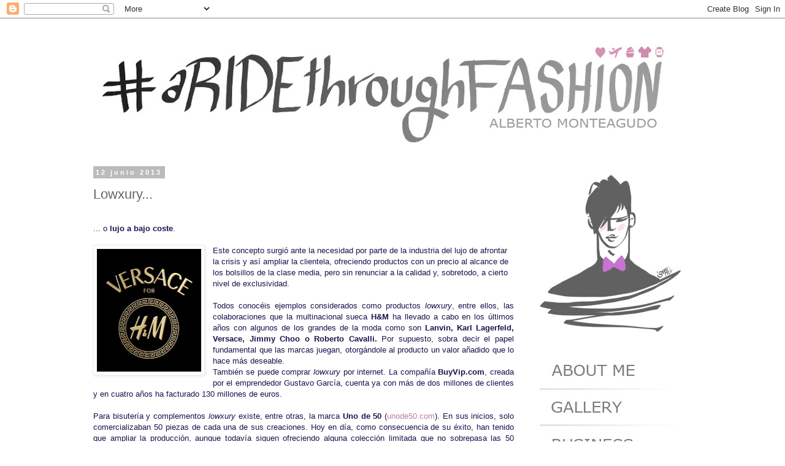

--- FILE ---
content_type: text/html; charset=UTF-8
request_url: http://aridethroughfashion.blogspot.com/2013/06/lowxury.html
body_size: 20754
content:
<!DOCTYPE html>
<html class='v2' dir='ltr' xmlns='http://www.w3.org/1999/xhtml' xmlns:b='http://www.google.com/2005/gml/b' xmlns:data='http://www.google.com/2005/gml/data' xmlns:expr='http://www.google.com/2005/gml/expr'>
<head>
<link href='https://www.blogger.com/static/v1/widgets/335934321-css_bundle_v2.css' rel='stylesheet' type='text/css'/>
<meta content='width=1100' name='viewport'/>
<meta content='text/html; charset=UTF-8' http-equiv='Content-Type'/>
<meta content='blogger' name='generator'/>
<link href='http://aridethroughfashion.blogspot.com/favicon.ico' rel='icon' type='image/x-icon'/>
<link href='http://aridethroughfashion.blogspot.com/2013/06/lowxury.html' rel='canonical'/>
<link rel="alternate" type="application/atom+xml" title="#aRIDEthroughFASHION - Atom" href="http://aridethroughfashion.blogspot.com/feeds/posts/default" />
<link rel="alternate" type="application/rss+xml" title="#aRIDEthroughFASHION - RSS" href="http://aridethroughfashion.blogspot.com/feeds/posts/default?alt=rss" />
<link rel="service.post" type="application/atom+xml" title="#aRIDEthroughFASHION - Atom" href="https://www.blogger.com/feeds/973814269580385034/posts/default" />

<link rel="alternate" type="application/atom+xml" title="#aRIDEthroughFASHION - Atom" href="http://aridethroughfashion.blogspot.com/feeds/595083937734956980/comments/default" />
<!--Can't find substitution for tag [blog.ieCssRetrofitLinks]-->
<link href='https://blogger.googleusercontent.com/img/b/R29vZ2xl/AVvXsEi1m6K6iAUszvTji8zYK2lyZI6yIKEQiUW-RXycvR_Ikl50pPSs7P-8fOVcikZ-wjqssJDY-xZWreNwKDw2k5buIgn-nTzBUs5MQgRHqNNzHjvJVrl3X_IQNUtK8rCgvgUBa2xtQOoXkgUb/s200/hmversace.jpg' rel='image_src'/>
<meta content='http://aridethroughfashion.blogspot.com/2013/06/lowxury.html' property='og:url'/>
<meta content='Lowxury...' property='og:title'/>
<meta content='  ... o lujo a bajo coste .    Este concepto surgió ante la necesidad por parte de la industria del lujo de afrontar la crisis y así ampliar...' property='og:description'/>
<meta content='https://blogger.googleusercontent.com/img/b/R29vZ2xl/AVvXsEi1m6K6iAUszvTji8zYK2lyZI6yIKEQiUW-RXycvR_Ikl50pPSs7P-8fOVcikZ-wjqssJDY-xZWreNwKDw2k5buIgn-nTzBUs5MQgRHqNNzHjvJVrl3X_IQNUtK8rCgvgUBa2xtQOoXkgUb/w1200-h630-p-k-no-nu/hmversace.jpg' property='og:image'/>
<title>#aRIDEthroughFASHION: Lowxury...</title>
<style id='page-skin-1' type='text/css'><!--
/*
-----------------------------------------------
Blogger Template Style
Name:     Simple
Designer: Blogger
URL:      www.blogger.com
----------------------------------------------- */
/* Content
----------------------------------------------- */
body {
font: normal normal 12px 'Trebuchet MS', Trebuchet, Verdana, sans-serif;
color: #666666;
background: #ffffff none repeat scroll top left;
padding: 0 0 0 0;
}
html body .region-inner {
min-width: 0;
max-width: 100%;
width: auto;
}
h2 {
font-size: 22px;
}
a:link {
text-decoration:none;
color: #b881a3;
}
a:visited {
text-decoration:none;
color: #b881a3;
}
a:hover {
text-decoration:underline;
color: #eec2dd;
}
.body-fauxcolumn-outer .fauxcolumn-inner {
background: transparent none repeat scroll top left;
_background-image: none;
}
.body-fauxcolumn-outer .cap-top {
position: absolute;
z-index: 1;
height: 400px;
width: 100%;
}
.body-fauxcolumn-outer .cap-top .cap-left {
width: 100%;
background: transparent none repeat-x scroll top left;
_background-image: none;
}
.content-outer {
-moz-box-shadow: 0 0 0 rgba(0, 0, 0, .15);
-webkit-box-shadow: 0 0 0 rgba(0, 0, 0, .15);
-goog-ms-box-shadow: 0 0 0 #333333;
box-shadow: 0 0 0 rgba(0, 0, 0, .15);
margin-bottom: 1px;
}
.content-inner {
padding: 10px 40px;
}
.content-inner {
background-color: #ffffff;
}
/* Header
----------------------------------------------- */
.header-outer {
background: transparent none repeat-x scroll 0 -400px;
_background-image: none;
}
.Header h1 {
font: normal normal 40px 'Trebuchet MS',Trebuchet,Verdana,sans-serif;
color: #000000;
text-shadow: 0 0 0 rgba(0, 0, 0, .2);
}
.Header h1 a {
color: #000000;
}
.Header .description {
font-size: 18px;
color: #000000;
}
.header-inner .Header .titlewrapper {
padding: 22px 0;
}
.header-inner .Header .descriptionwrapper {
padding: 0 0;
}
/* Tabs
----------------------------------------------- */
.tabs-inner .section:first-child {
border-top: 0 solid #dddddd;
}
.tabs-inner .section:first-child ul {
margin-top: -1px;
border-top: 1px solid #dddddd;
border-left: 1px solid #dddddd;
border-right: 1px solid #dddddd;
}
.tabs-inner .widget ul {
background: transparent none repeat-x scroll 0 -800px;
_background-image: none;
border-bottom: 1px solid #dddddd;
margin-top: 0;
margin-left: -30px;
margin-right: -30px;
}
.tabs-inner .widget li a {
display: inline-block;
padding: .6em 1em;
font: normal normal 12px 'Trebuchet MS', Trebuchet, Verdana, sans-serif;
color: #000000;
border-left: 1px solid #ffffff;
border-right: 1px solid #dddddd;
}
.tabs-inner .widget li:first-child a {
border-left: none;
}
.tabs-inner .widget li.selected a, .tabs-inner .widget li a:hover {
color: #000000;
background-color: #eeeeee;
text-decoration: none;
}
/* Columns
----------------------------------------------- */
.main-outer {
border-top: 0 solid transparent;
}
.fauxcolumn-left-outer .fauxcolumn-inner {
border-right: 1px solid transparent;
}
.fauxcolumn-right-outer .fauxcolumn-inner {
border-left: 1px solid transparent;
}
/* Headings
----------------------------------------------- */
div.widget > h2,
div.widget h2.title {
margin: 0 0 1em 0;
font: normal bold 14px 'Trebuchet MS',Trebuchet,Verdana,sans-serif;
color: #000000;
}
/* Widgets
----------------------------------------------- */
.widget .zippy {
color: #999999;
text-shadow: 2px 2px 1px rgba(0, 0, 0, .1);
}
.widget .popular-posts ul {
list-style: none;
}
/* Posts
----------------------------------------------- */
h2.date-header {
font: normal bold 11px Arial, Tahoma, Helvetica, FreeSans, sans-serif;
}
.date-header span {
background-color: #bbbbbb;
color: #ffffff;
padding: 0.4em;
letter-spacing: 3px;
margin: inherit;
}
.main-inner {
padding-top: 35px;
padding-bottom: 65px;
}
.main-inner .column-center-inner {
padding: 0 0;
}
.main-inner .column-center-inner .section {
margin: 0 1em;
}
.post {
margin: 0 0 45px 0;
}
h3.post-title, .comments h4 {
font: normal normal 22px 'Trebuchet MS',Trebuchet,Verdana,sans-serif;
margin: .75em 0 0;
}
.post-body {
font-size: 110%;
line-height: 1.4;
position: relative;
}
.post-body img, .post-body .tr-caption-container, .Profile img, .Image img,
.BlogList .item-thumbnail img {
padding: 2px;
background: #ffffff;
border: 1px solid #eeeeee;
-moz-box-shadow: 1px 1px 5px rgba(0, 0, 0, .1);
-webkit-box-shadow: 1px 1px 5px rgba(0, 0, 0, .1);
box-shadow: 1px 1px 5px rgba(0, 0, 0, .1);
}
.post-body img, .post-body .tr-caption-container {
padding: 5px;
}
.post-body .tr-caption-container {
color: #666666;
}
.post-body .tr-caption-container img {
padding: 0;
background: transparent;
border: none;
-moz-box-shadow: 0 0 0 rgba(0, 0, 0, .1);
-webkit-box-shadow: 0 0 0 rgba(0, 0, 0, .1);
box-shadow: 0 0 0 rgba(0, 0, 0, .1);
}
.post-header {
margin: 0 0 1.5em;
line-height: 1.6;
font-size: 90%;
}
.post-footer {
margin: 20px -2px 0;
padding: 5px 10px;
color: #666666;
background-color: #eeeeee;
border-bottom: 1px solid #eeeeee;
line-height: 1.6;
font-size: 90%;
}
#comments .comment-author {
padding-top: 1.5em;
border-top: 1px solid transparent;
background-position: 0 1.5em;
}
#comments .comment-author:first-child {
padding-top: 0;
border-top: none;
}
.avatar-image-container {
margin: .2em 0 0;
}
#comments .avatar-image-container img {
border: 1px solid #eeeeee;
}
/* Comments
----------------------------------------------- */
.comments .comments-content .icon.blog-author {
background-repeat: no-repeat;
background-image: url([data-uri]);
}
.comments .comments-content .loadmore a {
border-top: 1px solid #999999;
border-bottom: 1px solid #999999;
}
.comments .comment-thread.inline-thread {
background-color: #eeeeee;
}
.comments .continue {
border-top: 2px solid #999999;
}
/* Accents
---------------------------------------------- */
.section-columns td.columns-cell {
border-left: 1px solid transparent;
}
.blog-pager {
background: transparent url(//www.blogblog.com/1kt/simple/paging_dot.png) repeat-x scroll top center;
}
.blog-pager-older-link, .home-link,
.blog-pager-newer-link {
background-color: #ffffff;
padding: 5px;
}
.footer-outer {
border-top: 1px dashed #bbbbbb;
}
/* Mobile
----------------------------------------------- */
body.mobile  {
background-size: auto;
}
.mobile .body-fauxcolumn-outer {
background: transparent none repeat scroll top left;
}
.mobile .body-fauxcolumn-outer .cap-top {
background-size: 100% auto;
}
.mobile .content-outer {
-webkit-box-shadow: 0 0 3px rgba(0, 0, 0, .15);
box-shadow: 0 0 3px rgba(0, 0, 0, .15);
}
.mobile .tabs-inner .widget ul {
margin-left: 0;
margin-right: 0;
}
.mobile .post {
margin: 0;
}
.mobile .main-inner .column-center-inner .section {
margin: 0;
}
.mobile .date-header span {
padding: 0.1em 10px;
margin: 0 -10px;
}
.mobile h3.post-title {
margin: 0;
}
.mobile .blog-pager {
background: transparent none no-repeat scroll top center;
}
.mobile .footer-outer {
border-top: none;
}
.mobile .main-inner, .mobile .footer-inner {
background-color: #ffffff;
}
.mobile-index-contents {
color: #666666;
}
.mobile-link-button {
background-color: #b881a3;
}
.mobile-link-button a:link, .mobile-link-button a:visited {
color: #ffffff;
}
.mobile .tabs-inner .section:first-child {
border-top: none;
}
.mobile .tabs-inner .PageList .widget-content {
background-color: #eeeeee;
color: #000000;
border-top: 1px solid #dddddd;
border-bottom: 1px solid #dddddd;
}
.mobile .tabs-inner .PageList .widget-content .pagelist-arrow {
border-left: 1px solid #dddddd;
}

--></style>
<style id='template-skin-1' type='text/css'><!--
body {
min-width: 1080px;
}
.content-outer, .content-fauxcolumn-outer, .region-inner {
min-width: 1080px;
max-width: 1080px;
_width: 1080px;
}
.main-inner .columns {
padding-left: 0px;
padding-right: 290px;
}
.main-inner .fauxcolumn-center-outer {
left: 0px;
right: 290px;
/* IE6 does not respect left and right together */
_width: expression(this.parentNode.offsetWidth -
parseInt("0px") -
parseInt("290px") + 'px');
}
.main-inner .fauxcolumn-left-outer {
width: 0px;
}
.main-inner .fauxcolumn-right-outer {
width: 290px;
}
.main-inner .column-left-outer {
width: 0px;
right: 100%;
margin-left: -0px;
}
.main-inner .column-right-outer {
width: 290px;
margin-right: -290px;
}
#layout {
min-width: 0;
}
#layout .content-outer {
min-width: 0;
width: 800px;
}
#layout .region-inner {
min-width: 0;
width: auto;
}
--></style>
<link href='https://www.blogger.com/dyn-css/authorization.css?targetBlogID=973814269580385034&amp;zx=bcc345c9-bcc8-4c21-ab55-1cc1fb4dd680' media='none' onload='if(media!=&#39;all&#39;)media=&#39;all&#39;' rel='stylesheet'/><noscript><link href='https://www.blogger.com/dyn-css/authorization.css?targetBlogID=973814269580385034&amp;zx=bcc345c9-bcc8-4c21-ab55-1cc1fb4dd680' rel='stylesheet'/></noscript>
<meta name='google-adsense-platform-account' content='ca-host-pub-1556223355139109'/>
<meta name='google-adsense-platform-domain' content='blogspot.com'/>

</head>
<body class='loading variant-simplysimple'>
<div class='navbar section' id='navbar'><div class='widget Navbar' data-version='1' id='Navbar1'><script type="text/javascript">
    function setAttributeOnload(object, attribute, val) {
      if(window.addEventListener) {
        window.addEventListener('load',
          function(){ object[attribute] = val; }, false);
      } else {
        window.attachEvent('onload', function(){ object[attribute] = val; });
      }
    }
  </script>
<div id="navbar-iframe-container"></div>
<script type="text/javascript" src="https://apis.google.com/js/platform.js"></script>
<script type="text/javascript">
      gapi.load("gapi.iframes:gapi.iframes.style.bubble", function() {
        if (gapi.iframes && gapi.iframes.getContext) {
          gapi.iframes.getContext().openChild({
              url: 'https://www.blogger.com/navbar/973814269580385034?po\x3d595083937734956980\x26origin\x3dhttp://aridethroughfashion.blogspot.com',
              where: document.getElementById("navbar-iframe-container"),
              id: "navbar-iframe"
          });
        }
      });
    </script><script type="text/javascript">
(function() {
var script = document.createElement('script');
script.type = 'text/javascript';
script.src = '//pagead2.googlesyndication.com/pagead/js/google_top_exp.js';
var head = document.getElementsByTagName('head')[0];
if (head) {
head.appendChild(script);
}})();
</script>
</div></div>
<div class='body-fauxcolumns'>
<div class='fauxcolumn-outer body-fauxcolumn-outer'>
<div class='cap-top'>
<div class='cap-left'></div>
<div class='cap-right'></div>
</div>
<div class='fauxborder-left'>
<div class='fauxborder-right'></div>
<div class='fauxcolumn-inner'>
</div>
</div>
<div class='cap-bottom'>
<div class='cap-left'></div>
<div class='cap-right'></div>
</div>
</div>
</div>
<div class='content'>
<div class='content-fauxcolumns'>
<div class='fauxcolumn-outer content-fauxcolumn-outer'>
<div class='cap-top'>
<div class='cap-left'></div>
<div class='cap-right'></div>
</div>
<div class='fauxborder-left'>
<div class='fauxborder-right'></div>
<div class='fauxcolumn-inner'>
</div>
</div>
<div class='cap-bottom'>
<div class='cap-left'></div>
<div class='cap-right'></div>
</div>
</div>
</div>
<div class='content-outer'>
<div class='content-cap-top cap-top'>
<div class='cap-left'></div>
<div class='cap-right'></div>
</div>
<div class='fauxborder-left content-fauxborder-left'>
<div class='fauxborder-right content-fauxborder-right'></div>
<div class='content-inner'>
<header>
<div class='header-outer'>
<div class='header-cap-top cap-top'>
<div class='cap-left'></div>
<div class='cap-right'></div>
</div>
<div class='fauxborder-left header-fauxborder-left'>
<div class='fauxborder-right header-fauxborder-right'></div>
<div class='region-inner header-inner'>
<div class='header section' id='header'><div class='widget Header' data-version='1' id='Header1'>
<div id='header-inner'>
<a href='http://aridethroughfashion.blogspot.com/' style='display: block'>
<img alt='#aRIDEthroughFASHION' height='200px; ' id='Header1_headerimg' src='https://blogger.googleusercontent.com/img/b/R29vZ2xl/AVvXsEitDRTH3P6NIIwtTPK38Xu4ybcStU3D2q5_AtGdNSr-OXD4uKDfJp8r1VUgTDUvZdYX7hL3ASEpAY-XUwLs0jt100nDHO0tGtruJd4DeCNZhWfj9jZaWGKYbXg0EjUK5-va-_O1HmhjaaRK/s1600-r/ridec.jpg' style='display: block' width='977px; '/>
</a>
</div>
</div></div>
</div>
</div>
<div class='header-cap-bottom cap-bottom'>
<div class='cap-left'></div>
<div class='cap-right'></div>
</div>
</div>
</header>
<div class='tabs-outer'>
<div class='tabs-cap-top cap-top'>
<div class='cap-left'></div>
<div class='cap-right'></div>
</div>
<div class='fauxborder-left tabs-fauxborder-left'>
<div class='fauxborder-right tabs-fauxborder-right'></div>
<div class='region-inner tabs-inner'>
<div class='tabs no-items section' id='crosscol'></div>
<div class='tabs no-items section' id='crosscol-overflow'></div>
</div>
</div>
<div class='tabs-cap-bottom cap-bottom'>
<div class='cap-left'></div>
<div class='cap-right'></div>
</div>
</div>
<div class='main-outer'>
<div class='main-cap-top cap-top'>
<div class='cap-left'></div>
<div class='cap-right'></div>
</div>
<div class='fauxborder-left main-fauxborder-left'>
<div class='fauxborder-right main-fauxborder-right'></div>
<div class='region-inner main-inner'>
<div class='columns fauxcolumns'>
<div class='fauxcolumn-outer fauxcolumn-center-outer'>
<div class='cap-top'>
<div class='cap-left'></div>
<div class='cap-right'></div>
</div>
<div class='fauxborder-left'>
<div class='fauxborder-right'></div>
<div class='fauxcolumn-inner'>
</div>
</div>
<div class='cap-bottom'>
<div class='cap-left'></div>
<div class='cap-right'></div>
</div>
</div>
<div class='fauxcolumn-outer fauxcolumn-left-outer'>
<div class='cap-top'>
<div class='cap-left'></div>
<div class='cap-right'></div>
</div>
<div class='fauxborder-left'>
<div class='fauxborder-right'></div>
<div class='fauxcolumn-inner'>
</div>
</div>
<div class='cap-bottom'>
<div class='cap-left'></div>
<div class='cap-right'></div>
</div>
</div>
<div class='fauxcolumn-outer fauxcolumn-right-outer'>
<div class='cap-top'>
<div class='cap-left'></div>
<div class='cap-right'></div>
</div>
<div class='fauxborder-left'>
<div class='fauxborder-right'></div>
<div class='fauxcolumn-inner'>
</div>
</div>
<div class='cap-bottom'>
<div class='cap-left'></div>
<div class='cap-right'></div>
</div>
</div>
<!-- corrects IE6 width calculation -->
<div class='columns-inner'>
<div class='column-center-outer'>
<div class='column-center-inner'>
<div class='main section' id='main'><div class='widget Blog' data-version='1' id='Blog1'>
<div class='blog-posts hfeed'>

          <div class="date-outer">
        
<h2 class='date-header'><span>12 junio 2013</span></h2>

          <div class="date-posts">
        
<div class='post-outer'>
<div class='post hentry' itemprop='blogPost' itemscope='itemscope' itemtype='http://schema.org/BlogPosting'>
<meta content='https://blogger.googleusercontent.com/img/b/R29vZ2xl/AVvXsEi1m6K6iAUszvTji8zYK2lyZI6yIKEQiUW-RXycvR_Ikl50pPSs7P-8fOVcikZ-wjqssJDY-xZWreNwKDw2k5buIgn-nTzBUs5MQgRHqNNzHjvJVrl3X_IQNUtK8rCgvgUBa2xtQOoXkgUb/s200/hmversace.jpg' itemprop='image_url'/>
<meta content='973814269580385034' itemprop='blogId'/>
<meta content='595083937734956980' itemprop='postId'/>
<a name='595083937734956980'></a>
<h3 class='post-title entry-title' itemprop='name'>
Lowxury...
</h3>
<div class='post-header'>
<div class='post-header-line-1'></div>
</div>
<div class='post-body entry-content' id='post-body-595083937734956980' itemprop='description articleBody'>
<div style="text-align: justify;">
<br />
<span style="color: #20124d;">... o <b>lujo a bajo coste</b>.</span></div>
<div style="text-align: justify;">
<span style="color: #20124d;"><br /></span></div>
<a href="https://blogger.googleusercontent.com/img/b/R29vZ2xl/AVvXsEi1m6K6iAUszvTji8zYK2lyZI6yIKEQiUW-RXycvR_Ikl50pPSs7P-8fOVcikZ-wjqssJDY-xZWreNwKDw2k5buIgn-nTzBUs5MQgRHqNNzHjvJVrl3X_IQNUtK8rCgvgUBa2xtQOoXkgUb/s1600/hmversace.jpg" imageanchor="1" style="clear: left; float: left; margin-bottom: 1em; margin-right: 1em;"><img border="0" height="200" src="https://blogger.googleusercontent.com/img/b/R29vZ2xl/AVvXsEi1m6K6iAUszvTji8zYK2lyZI6yIKEQiUW-RXycvR_Ikl50pPSs7P-8fOVcikZ-wjqssJDY-xZWreNwKDw2k5buIgn-nTzBUs5MQgRHqNNzHjvJVrl3X_IQNUtK8rCgvgUBa2xtQOoXkgUb/s200/hmversace.jpg" width="170" /></a><span style="color: #20124d; text-align: justify;">Este concepto surgió ante la necesidad por parte de la industria del lujo de afrontar la crisis y así ampliar la clientela, ofreciendo productos con un precio al alcance de los bolsillos de la clase media, pero sin renunciar a la calidad y, sobretodo, a cierto nivel de exclusividad.</span><br />
<div style="text-align: justify;">
<span style="color: #20124d;"><br /></span></div>
<div style="text-align: justify;">
<span style="color: #20124d;">Todos conocéis ejemplos considerados como productos <i>lowxury</i>, entre ellos, las colaboraciones que la multinacional sueca <b>H&amp;M</b> ha llevado a cabo en los últimos años con algunos de los grandes de la moda como son <b>Lanvin, Karl Lagerfeld, Versace, Jimmy Choo o Roberto Cavalli.</b> Por supuesto, sobra decir el papel fundamental que las marcas juegan, otorgándole al producto un valor añadido que lo hace más deseable.</span></div>
<div style="text-align: justify;">
<span style="color: #20124d;">También se puede comprar <i>lowxury </i>por internet. La compañía <b>BuyVip.com</b>, creada por el emprendedor Gustavo García, cuenta ya con más de dos millones de clientes y en cuatro años ha facturado 130 millones de euros.</span></div>
<div style="text-align: justify;">
<span style="color: #20124d;"><br /></span></div>
<div style="text-align: justify;">
<span style="color: #20124d;">Para bisutería y complementos <i>lowxury </i>existe, entre otras, la marca <b>Uno de 50&nbsp;</b>(<a href="http://www.unode50.com/">unode50.com</a>). En sus inicios, solo comercializaban 50 piezas de cada una de sus creaciones. Hoy en día, como consecuencia de su éxito, han tenido que ampliar la producción, aunque todavía siguen ofreciendo alguna colección limitada que no sobrepasa las 50 piezas.&nbsp;</span></div>
<div style="text-align: justify;">
<span style="color: #20124d;"><br /></span></div>
<div style="text-align: justify;">
<span style="color: #20124d;">Como veis, el lujo deja de ser, por lo tanto, algo inalcanzable y que puede llegar a estar al alcance de todos.</span></div>
<div style="text-align: justify;">
<span style="color: #20124d;"><br /></span></div>
<div style="text-align: justify;">
<b><span style="color: #20124d;">Y vosotros, &#191;tenéis muchas prendas <i>lowxury</i>? &#191;Qué opináis de este tipo de colaboraciones como las de H&amp;M? &#191;Os parece algo beneficioso o perjudicial para la moda?</span></b><br />
<b><span style="color: #20124d;"><br /></span></b></div>
<div style="text-align: justify;">
<div class="separator" style="clear: both; text-align: center;">
<a href="https://blogger.googleusercontent.com/img/b/R29vZ2xl/AVvXsEiaooDnGjrSoUH48qGJcqdtmL6PX4Q3Pwlka3fCbGFlu4KvFupf3BXcPwvQ7A6-UMvwfVeWMN_APNa2rwSyH8aKwr-mkPWvAXxt1IpkjH-J7yqki1f9__JQ9zFMcgVKTKbq5Z63aGXd_FdX/s1600/lowxury.jpg" imageanchor="1" style="margin-left: 1em; margin-right: 1em;"><img border="0" height="462" src="https://blogger.googleusercontent.com/img/b/R29vZ2xl/AVvXsEiaooDnGjrSoUH48qGJcqdtmL6PX4Q3Pwlka3fCbGFlu4KvFupf3BXcPwvQ7A6-UMvwfVeWMN_APNa2rwSyH8aKwr-mkPWvAXxt1IpkjH-J7yqki1f9__JQ9zFMcgVKTKbq5Z63aGXd_FdX/s640/lowxury.jpg" width="640" /></a></div>
<br /></div>
<div style="text-align: justify;">
<br /></div>
<div style="text-align: justify;">
<div style="text-align: center;">
<b><span style="color: #8e7cc3;">_____________________________</span></b></div>
</div>
<div style="text-align: justify;">
<b><span style="color: #8e7cc3;"><br /></span></b>
<b><span style="color: #8e7cc3;"><br /></span></b></div>
<div style="text-align: justify;">
<b><span style="color: #8e7cc3;">... or low-cost luxury.</span></b></div>
<div style="text-align: justify;">
<span style="color: #8e7cc3;"><br /></span></div>
<div style="text-align: justify;">
<span style="color: #8e7cc3;">This concept emerged due to the necessity by the luxury industry to face the crisis in order to increase its customers. This new kind of industry offers products which can be afforded by middle class citizens, without excluding the quality of the product and, above all, certain degree of exclusivity.</span></div>
<div style="text-align: justify;">
<span style="color: #8e7cc3;"><br /></span></div>
<div style="text-align: justify;">
<span style="color: #8e7cc3;">All of you know <i>lowxury </i>products. Some of the <b>H&amp;M</b> collections of the last few years are an example. <b>Lanvin, Karl Lagerfeld, Versace, Jimmy Choo or Roberto Cavalli </b>are some of the biggest within the fashion industry that have collaborated with the Swedish multinational. Of course, brands play a very important role, creating value-added produts and making them more desirable.</span></div>
<div style="text-align: justify;">
<span style="color: #8e7cc3;"><br /></span></div>
<div style="text-align: justify;">
<span style="color: #8e7cc3;">You may also want to buy <i>lowxury </i>products through the Internet. Well, you can. <b>BuyVip.com</b> is a company created by the enterprising Gustavo García. His company has already more than 2 million customers and it has invoiced 130 million Euros in four years.</span></div>
<div style="text-align: justify;">
<span style="color: #8e7cc3;"><br /></span></div>
<div style="text-align: justify;">
<span style="color: #8e7cc3;">But if you want to buy <i>lowxury </i>jewelry and accesories,<b> Uno de 50</b> (<a href="http://www.unode50.com/">unode50.com</a>) can be a very good option. In its beginnings, it did not produce more than 50 pieces of each creation. Nowadays, and due to its success, it has increased the production, although it still offers limited collections of 50 pieces.&nbsp;</span></div>
<div style="text-align: justify;">
<span style="color: #8e7cc3;"><br /></span></div>
<div style="text-align: justify;">
<span style="color: #8e7cc3;">As you can see, luxury stops being unachievable, thus becoming something attainable. &nbsp;</span></div>
<div style="text-align: justify;">
<span style="color: #8e7cc3;"><br /></span></div>
<div style="text-align: justify;">
<span style="color: #8e7cc3;"><b>Do you have many lowxury items? What is your opinion about collaborations such as those by H&amp;M? Do you think this is something good or bad for the fashion industry?</b></span></div>
<div style="text-align: justify;">
<br /></div>
<div style="text-align: justify;">
<br /></div>
<div style='clear: both;'></div>
</div>
<div class='post-footer'>
<div class='post-footer-line post-footer-line-1'><span class='post-author vcard'>
Publicado por
<span class='fn' itemprop='author' itemscope='itemscope' itemtype='http://schema.org/Person'>
<meta content='https://www.blogger.com/profile/08815261452516339051' itemprop='url'/>
<a class='g-profile' href='https://www.blogger.com/profile/08815261452516339051' rel='author' title='author profile'>
<span itemprop='name'>Alberto Monteagudo </span>
</a>
</span>
</span>
<span class='post-timestamp'>
en
<meta content='http://aridethroughfashion.blogspot.com/2013/06/lowxury.html' itemprop='url'/>
<a class='timestamp-link' href='http://aridethroughfashion.blogspot.com/2013/06/lowxury.html' rel='bookmark' title='permanent link'><abbr class='published' itemprop='datePublished' title='2013-06-12T02:11:00+02:00'>2:11</abbr></a>
</span>
<span class='post-comment-link'>
</span>
<span class='post-icons'>
<span class='item-control blog-admin pid-933126548'>
<a href='https://www.blogger.com/post-edit.g?blogID=973814269580385034&postID=595083937734956980&from=pencil' title='Editar entrada'>
<img alt='' class='icon-action' height='18' src='https://resources.blogblog.com/img/icon18_edit_allbkg.gif' width='18'/>
</a>
</span>
</span>
<div class='post-share-buttons goog-inline-block'>
<a class='goog-inline-block share-button sb-email' href='https://www.blogger.com/share-post.g?blogID=973814269580385034&postID=595083937734956980&target=email' target='_blank' title='Enviar por correo electrónico'><span class='share-button-link-text'>Enviar por correo electrónico</span></a><a class='goog-inline-block share-button sb-blog' href='https://www.blogger.com/share-post.g?blogID=973814269580385034&postID=595083937734956980&target=blog' onclick='window.open(this.href, "_blank", "height=270,width=475"); return false;' target='_blank' title='Escribe un blog'><span class='share-button-link-text'>Escribe un blog</span></a><a class='goog-inline-block share-button sb-twitter' href='https://www.blogger.com/share-post.g?blogID=973814269580385034&postID=595083937734956980&target=twitter' target='_blank' title='Compartir en X'><span class='share-button-link-text'>Compartir en X</span></a><a class='goog-inline-block share-button sb-facebook' href='https://www.blogger.com/share-post.g?blogID=973814269580385034&postID=595083937734956980&target=facebook' onclick='window.open(this.href, "_blank", "height=430,width=640"); return false;' target='_blank' title='Compartir con Facebook'><span class='share-button-link-text'>Compartir con Facebook</span></a><a class='goog-inline-block share-button sb-pinterest' href='https://www.blogger.com/share-post.g?blogID=973814269580385034&postID=595083937734956980&target=pinterest' target='_blank' title='Compartir en Pinterest'><span class='share-button-link-text'>Compartir en Pinterest</span></a>
</div>
</div>
<div class='post-footer-line post-footer-line-2'><span class='post-labels'>
Etiquetas:
<a href='http://aridethroughfashion.blogspot.com/search/label/Art%26Fashion' rel='tag'>Art&amp;Fashion</a>,
<a href='http://aridethroughfashion.blogspot.com/search/label/Lowxury' rel='tag'>Lowxury</a>
</span>
</div>
<div class='post-footer-line post-footer-line-3'></div>
</div>
</div>
<div class='comments' id='comments'>
<a name='comments'></a>
<h4>4 comentarios:</h4>
<div class='comments-content'>
<script async='async' src='' type='text/javascript'></script>
<script type='text/javascript'>
    (function() {
      var items = null;
      var msgs = null;
      var config = {};

// <![CDATA[
      var cursor = null;
      if (items && items.length > 0) {
        cursor = parseInt(items[items.length - 1].timestamp) + 1;
      }

      var bodyFromEntry = function(entry) {
        var text = (entry &&
                    ((entry.content && entry.content.$t) ||
                     (entry.summary && entry.summary.$t))) ||
            '';
        if (entry && entry.gd$extendedProperty) {
          for (var k in entry.gd$extendedProperty) {
            if (entry.gd$extendedProperty[k].name == 'blogger.contentRemoved') {
              return '<span class="deleted-comment">' + text + '</span>';
            }
          }
        }
        return text;
      }

      var parse = function(data) {
        cursor = null;
        var comments = [];
        if (data && data.feed && data.feed.entry) {
          for (var i = 0, entry; entry = data.feed.entry[i]; i++) {
            var comment = {};
            // comment ID, parsed out of the original id format
            var id = /blog-(\d+).post-(\d+)/.exec(entry.id.$t);
            comment.id = id ? id[2] : null;
            comment.body = bodyFromEntry(entry);
            comment.timestamp = Date.parse(entry.published.$t) + '';
            if (entry.author && entry.author.constructor === Array) {
              var auth = entry.author[0];
              if (auth) {
                comment.author = {
                  name: (auth.name ? auth.name.$t : undefined),
                  profileUrl: (auth.uri ? auth.uri.$t : undefined),
                  avatarUrl: (auth.gd$image ? auth.gd$image.src : undefined)
                };
              }
            }
            if (entry.link) {
              if (entry.link[2]) {
                comment.link = comment.permalink = entry.link[2].href;
              }
              if (entry.link[3]) {
                var pid = /.*comments\/default\/(\d+)\?.*/.exec(entry.link[3].href);
                if (pid && pid[1]) {
                  comment.parentId = pid[1];
                }
              }
            }
            comment.deleteclass = 'item-control blog-admin';
            if (entry.gd$extendedProperty) {
              for (var k in entry.gd$extendedProperty) {
                if (entry.gd$extendedProperty[k].name == 'blogger.itemClass') {
                  comment.deleteclass += ' ' + entry.gd$extendedProperty[k].value;
                } else if (entry.gd$extendedProperty[k].name == 'blogger.displayTime') {
                  comment.displayTime = entry.gd$extendedProperty[k].value;
                }
              }
            }
            comments.push(comment);
          }
        }
        return comments;
      };

      var paginator = function(callback) {
        if (hasMore()) {
          var url = config.feed + '?alt=json&v=2&orderby=published&reverse=false&max-results=50';
          if (cursor) {
            url += '&published-min=' + new Date(cursor).toISOString();
          }
          window.bloggercomments = function(data) {
            var parsed = parse(data);
            cursor = parsed.length < 50 ? null
                : parseInt(parsed[parsed.length - 1].timestamp) + 1
            callback(parsed);
            window.bloggercomments = null;
          }
          url += '&callback=bloggercomments';
          var script = document.createElement('script');
          script.type = 'text/javascript';
          script.src = url;
          document.getElementsByTagName('head')[0].appendChild(script);
        }
      };
      var hasMore = function() {
        return !!cursor;
      };
      var getMeta = function(key, comment) {
        if ('iswriter' == key) {
          var matches = !!comment.author
              && comment.author.name == config.authorName
              && comment.author.profileUrl == config.authorUrl;
          return matches ? 'true' : '';
        } else if ('deletelink' == key) {
          return config.baseUri + '/comment/delete/'
               + config.blogId + '/' + comment.id;
        } else if ('deleteclass' == key) {
          return comment.deleteclass;
        }
        return '';
      };

      var replybox = null;
      var replyUrlParts = null;
      var replyParent = undefined;

      var onReply = function(commentId, domId) {
        if (replybox == null) {
          // lazily cache replybox, and adjust to suit this style:
          replybox = document.getElementById('comment-editor');
          if (replybox != null) {
            replybox.height = '250px';
            replybox.style.display = 'block';
            replyUrlParts = replybox.src.split('#');
          }
        }
        if (replybox && (commentId !== replyParent)) {
          replybox.src = '';
          document.getElementById(domId).insertBefore(replybox, null);
          replybox.src = replyUrlParts[0]
              + (commentId ? '&parentID=' + commentId : '')
              + '#' + replyUrlParts[1];
          replyParent = commentId;
        }
      };

      var hash = (window.location.hash || '#').substring(1);
      var startThread, targetComment;
      if (/^comment-form_/.test(hash)) {
        startThread = hash.substring('comment-form_'.length);
      } else if (/^c[0-9]+$/.test(hash)) {
        targetComment = hash.substring(1);
      }

      // Configure commenting API:
      var configJso = {
        'maxDepth': config.maxThreadDepth
      };
      var provider = {
        'id': config.postId,
        'data': items,
        'loadNext': paginator,
        'hasMore': hasMore,
        'getMeta': getMeta,
        'onReply': onReply,
        'rendered': true,
        'initComment': targetComment,
        'initReplyThread': startThread,
        'config': configJso,
        'messages': msgs
      };

      var render = function() {
        if (window.goog && window.goog.comments) {
          var holder = document.getElementById('comment-holder');
          window.goog.comments.render(holder, provider);
        }
      };

      // render now, or queue to render when library loads:
      if (window.goog && window.goog.comments) {
        render();
      } else {
        window.goog = window.goog || {};
        window.goog.comments = window.goog.comments || {};
        window.goog.comments.loadQueue = window.goog.comments.loadQueue || [];
        window.goog.comments.loadQueue.push(render);
      }
    })();
// ]]>
  </script>
<div id='comment-holder'>
<div class="comment-thread toplevel-thread"><ol id="top-ra"><li class="comment" id="c5464971989896102356"><div class="avatar-image-container"><img src="//blogger.googleusercontent.com/img/b/R29vZ2xl/AVvXsEhI42GJHmE4jMDOgiakCrdCmjb2Fch9zxZ46jRh7mZyk6aJBQ4xrh_OOCQhQeoviE0BTgmZgu1pwTOme0YS-FybKO4Lh7rU0LIPge7cBOU1CsqZgCOH1iOREUkcUt7PJls/s45-c/yutu.jpg" alt=""/></div><div class="comment-block"><div class="comment-header"><cite class="user"><a href="https://www.blogger.com/profile/18439585190473615016" rel="nofollow">Ismael Álvarez</a></cite><span class="icon user "></span><span class="datetime secondary-text"><a rel="nofollow" href="http://aridethroughfashion.blogspot.com/2013/06/lowxury.html?showComment=1371030658348#c5464971989896102356">12 junio, 2013 11:50</a></span></div><p class="comment-content">Me parece genial que las grandes firmas apuesten por este tipo de iniciativas, y hagan llegar sus diseños a gente que, de no ser así, no podría adquirirlos. No creo que sea perjudicial para la moda, todo lo contrario, sólo hay que ver las cifras de ventas. El Luxury siempre estará ahí para quien pueda coestárselo, y su hermanito pequeño Lowxury hará las delicias de los que no puedan :)<br><br>Bicos!<br><br>.<br>&#9472;&#9604;&#9604;&#9600;&#9600;&#9608;&#9600;&#9600;&#9604;&#9604; <br>&#9616;&#9604;&#9612;&#9472;&#9600;&#9472;&#9600;&#9472;&#9616;&#9604;&#9612; <br>&#9472;&#9472;&#9608;&#9472;&#9604;&#9604;&#9604;&#9472;&#9608;&#9472;&#9472;&#9604;&#9604; <br>&#9472;&#9472;&#9604;&#9608;&#9604;&#9604;&#9604;&#9608;&#9604;&#9472;&#9616;&#9472;&#9472;&#9612; <br>&#9604;&#9608;&#9600;&#9608;&#9608;&#9608;&#9608;&#9608;&#9616;&#9612;&#9472;&#9600;&#9472;&#9616; <br>&#9600;&#9472;&#9604;&#9608;&#9608;&#9600;&#9608;&#9608;&#9600;&#9608;&#9600;&#9604;&#9604;&#9600;</p><span class="comment-actions secondary-text"><a class="comment-reply" target="_self" data-comment-id="5464971989896102356">Responder</a><span class="item-control blog-admin blog-admin pid-1298017958"><a target="_self" href="https://www.blogger.com/comment/delete/973814269580385034/5464971989896102356">Eliminar</a></span></span></div><div class="comment-replies"><div id="c5464971989896102356-rt" class="comment-thread inline-thread"><span class="thread-toggle thread-expanded"><span class="thread-arrow"></span><span class="thread-count"><a target="_self">Respuestas</a></span></span><ol id="c5464971989896102356-ra" class="thread-chrome thread-expanded"><div><li class="comment" id="c303855931012528274"><div class="avatar-image-container"><img src="//blogger.googleusercontent.com/img/b/R29vZ2xl/AVvXsEjArFjyeWcu9c7Dq7mghiWQr-VWmoSa9hbhdIGSKJygagySSxQUpmBsgdV6CpQR0aRnbr69qR8rQAB4gsSYAKeOa2ZRbhgDVDZVL794XAzhroVkRYb4TsSpFz3MHBF-uRI/s45-c/*" alt=""/></div><div class="comment-block"><div class="comment-header"><cite class="user"><a href="https://www.blogger.com/profile/08815261452516339051" rel="nofollow">Alberto Monteagudo </a></cite><span class="icon user blog-author"></span><span class="datetime secondary-text"><a rel="nofollow" href="http://aridethroughfashion.blogspot.com/2013/06/lowxury.html?showComment=1371055590566#c303855931012528274">12 junio, 2013 18:46</a></span></div><p class="comment-content">Estoy totalmente de acuerdo con tu punto de vista. Somos muchos los que creemos que jamás podremos comprarnos un Lanvin o un Versace original. Gracias a este tipo de colaboraciones, los mortales también podemos disfrutar de las grandes firmas :)<br><br>Xx</p><span class="comment-actions secondary-text"><span class="item-control blog-admin blog-admin pid-933126548"><a target="_self" href="https://www.blogger.com/comment/delete/973814269580385034/303855931012528274">Eliminar</a></span></span></div><div class="comment-replies"><div id="c303855931012528274-rt" class="comment-thread inline-thread hidden"><span class="thread-toggle thread-expanded"><span class="thread-arrow"></span><span class="thread-count"><a target="_self">Respuestas</a></span></span><ol id="c303855931012528274-ra" class="thread-chrome thread-expanded"><div></div><div id="c303855931012528274-continue" class="continue"><a class="comment-reply" target="_self" data-comment-id="303855931012528274">Responder</a></div></ol></div></div><div class="comment-replybox-single" id="c303855931012528274-ce"></div></li><li class="comment" id="c8162446092792430942"><div class="avatar-image-container"><img src="//blogger.googleusercontent.com/img/b/R29vZ2xl/AVvXsEhI42GJHmE4jMDOgiakCrdCmjb2Fch9zxZ46jRh7mZyk6aJBQ4xrh_OOCQhQeoviE0BTgmZgu1pwTOme0YS-FybKO4Lh7rU0LIPge7cBOU1CsqZgCOH1iOREUkcUt7PJls/s45-c/yutu.jpg" alt=""/></div><div class="comment-block"><div class="comment-header"><cite class="user"><a href="https://www.blogger.com/profile/18439585190473615016" rel="nofollow">Ismael Álvarez</a></cite><span class="icon user "></span><span class="datetime secondary-text"><a rel="nofollow" href="http://aridethroughfashion.blogspot.com/2013/06/lowxury.html?showComment=1371064288955#c8162446092792430942">12 junio, 2013 21:11</a></span></div><p class="comment-content">No te preocupes, para tu próximo cumple te regalo yo un LUXURY en toda regla! ;)</p><span class="comment-actions secondary-text"><span class="item-control blog-admin blog-admin pid-1298017958"><a target="_self" href="https://www.blogger.com/comment/delete/973814269580385034/8162446092792430942">Eliminar</a></span></span></div><div class="comment-replies"><div id="c8162446092792430942-rt" class="comment-thread inline-thread hidden"><span class="thread-toggle thread-expanded"><span class="thread-arrow"></span><span class="thread-count"><a target="_self">Respuestas</a></span></span><ol id="c8162446092792430942-ra" class="thread-chrome thread-expanded"><div></div><div id="c8162446092792430942-continue" class="continue"><a class="comment-reply" target="_self" data-comment-id="8162446092792430942">Responder</a></div></ol></div></div><div class="comment-replybox-single" id="c8162446092792430942-ce"></div></li><li class="comment" id="c1789140973773781562"><div class="avatar-image-container"><img src="//blogger.googleusercontent.com/img/b/R29vZ2xl/AVvXsEjArFjyeWcu9c7Dq7mghiWQr-VWmoSa9hbhdIGSKJygagySSxQUpmBsgdV6CpQR0aRnbr69qR8rQAB4gsSYAKeOa2ZRbhgDVDZVL794XAzhroVkRYb4TsSpFz3MHBF-uRI/s45-c/*" alt=""/></div><div class="comment-block"><div class="comment-header"><cite class="user"><a href="https://www.blogger.com/profile/08815261452516339051" rel="nofollow">Alberto Monteagudo </a></cite><span class="icon user blog-author"></span><span class="datetime secondary-text"><a rel="nofollow" href="http://aridethroughfashion.blogspot.com/2013/06/lowxury.html?showComment=1371065969967#c1789140973773781562">12 junio, 2013 21:39</a></span></div><p class="comment-content">jajaja, si yo con una camiseta del primark soy feliz :)</p><span class="comment-actions secondary-text"><span class="item-control blog-admin blog-admin pid-933126548"><a target="_self" href="https://www.blogger.com/comment/delete/973814269580385034/1789140973773781562">Eliminar</a></span></span></div><div class="comment-replies"><div id="c1789140973773781562-rt" class="comment-thread inline-thread hidden"><span class="thread-toggle thread-expanded"><span class="thread-arrow"></span><span class="thread-count"><a target="_self">Respuestas</a></span></span><ol id="c1789140973773781562-ra" class="thread-chrome thread-expanded"><div></div><div id="c1789140973773781562-continue" class="continue"><a class="comment-reply" target="_self" data-comment-id="1789140973773781562">Responder</a></div></ol></div></div><div class="comment-replybox-single" id="c1789140973773781562-ce"></div></li></div><div id="c5464971989896102356-continue" class="continue"><a class="comment-reply" target="_self" data-comment-id="5464971989896102356">Responder</a></div></ol></div></div><div class="comment-replybox-single" id="c5464971989896102356-ce"></div></li></ol><div id="top-continue" class="continue"><a class="comment-reply" target="_self">Añadir comentario</a></div><div class="comment-replybox-thread" id="top-ce"></div><div class="loadmore hidden" data-post-id="595083937734956980"><a target="_self">Cargar más...</a></div></div>
</div>
</div>
<p class='comment-footer'>
<div class='comment-form'>
<a name='comment-form'></a>
<p>
</p>
<a href='https://www.blogger.com/comment/frame/973814269580385034?po=595083937734956980&hl=es&saa=85391&origin=http://aridethroughfashion.blogspot.com' id='comment-editor-src'></a>
<iframe allowtransparency='true' class='blogger-iframe-colorize blogger-comment-from-post' frameborder='0' height='410px' id='comment-editor' name='comment-editor' src='' width='100%'></iframe>
<script src='https://www.blogger.com/static/v1/jsbin/2830521187-comment_from_post_iframe.js' type='text/javascript'></script>
<script type='text/javascript'>
      BLOG_CMT_createIframe('https://www.blogger.com/rpc_relay.html');
    </script>
</div>
</p>
<div id='backlinks-container'>
<div id='Blog1_backlinks-container'>
</div>
</div>
</div>
</div>

        </div></div>
      
</div>
<div class='blog-pager' id='blog-pager'>
<span id='blog-pager-newer-link'>
<a class='blog-pager-newer-link' href='http://aridethroughfashion.blogspot.com/2013/06/oliver-baggerman-vida-mas-alla-de.html' id='Blog1_blog-pager-newer-link' title='Entrada más reciente'>Entrada más reciente</a>
</span>
<span id='blog-pager-older-link'>
<a class='blog-pager-older-link' href='http://aridethroughfashion.blogspot.com/2013/06/ismael-alvarez-art-sex-life.html' id='Blog1_blog-pager-older-link' title='Entrada antigua'>Entrada antigua</a>
</span>
<a class='home-link' href='http://aridethroughfashion.blogspot.com/'>Inicio</a>
</div>
<div class='clear'></div>
<div class='post-feeds'>
<div class='feed-links'>
Suscribirse a:
<a class='feed-link' href='http://aridethroughfashion.blogspot.com/feeds/595083937734956980/comments/default' target='_blank' type='application/atom+xml'>Enviar comentarios (Atom)</a>
</div>
</div>
</div></div>
</div>
</div>
<div class='column-left-outer'>
<div class='column-left-inner'>
<aside>
</aside>
</div>
</div>
<div class='column-right-outer'>
<div class='column-right-inner'>
<aside>
<div class='sidebar section' id='sidebar-right-1'><div class='widget HTML' data-version='1' id='HTML1'>
<div class='widget-content'>
<img border="0" src="https://blogger.googleusercontent.com/img/b/R29vZ2xl/AVvXsEhCLP3erCMMWCXJEbcTRrMvUpTkIHD7KgL5R3w6OHBvhzUd11PpgHcoVeSy_INwb5ZfjaDo2yWPivd32Mv1CVlAY2o4MWZlZmaqqe4d0D_7tf_JdYsg3keAQzCT1cbhSMuBj4MTm5YeUUkT/s1600/aviarf.jpg" />
</div>
<div class='clear'></div>
</div><div class='widget HTML' data-version='1' id='HTML3'>
<div class='widget-content'>
<img src="https://blogger.googleusercontent.com/img/b/R29vZ2xl/AVvXsEj78IFgyVCR4CjpvYthcQztgNP0YtQTxQI0ZHJMkjxKSV0hBBeVNzy6mSrkAJafcOQXhChLS8YJwX-gkscbOiKifdKj_9SAWNcQCEZ-6z9jGS_4yy48b7RHqpxP1Unb0iGfFyVNzV0TsTNp/s1600/blogggGf.jpg" alt="" usemap="#Map" />
<map name="Map" id="Map">
    <area alt="" title="ABOUT ME" href="http://aridethroughfashion.blogspot.com.es/p/about.html" shape="poly" coords="6,4,6,49,174,50,175,6" />
    <area alt="" title="GALLERY" href="http://aridethroughfashion.blogspot.com.es/p/gallery.html" shape="poly" coords="7,63,8,106,173,108,172,66" />
    <area alt="" title="BUSINESS" href="http://aridethroughfashion.blogspot.com.es/p/business.html" shape="poly" coords="11,124,11,170,176,167,175,124" />
    <area alt="" title="MODELS" href="http://aridethroughfashion.blogspot.com.es/search/label/Models" shape="poly" coords="28,259,27,279,107,278,107,260" />
    <area alt="" title="COLLABS" href="http://aridethroughfashion.blogspot.com.es/search/label/Collabs" shape="poly" coords="27,281,27,296,109,295,109,281" />
    <area alt="" title="AROUND THE WORLD" href="http://www.aridethroughfashion.com" shape="poly" coords="27,299,27,317,213,319,212,296" />
    <area alt="" title="LIFE AND STYLE" href="http://aridethroughfashion.blogspot.com.es/search/label/Life%20%26%20Style" shape="poly" coords="28,320,27,338,148,337,148,320" />
    <area alt="" title="FOOD PORN" href="http://aridethroughfashion.blogspot.com.es/search/label/Food%20Porn" shape="poly" coords="28,340,28,358,136,357,138,338" />
    <area alt="" title="FACEBOOK" href="https://www.facebook.com/ARideThroughFashion" target="_blank" shape="poly" coords="16,399,16,425,44,425,44,399" />
    <area alt="" title="TWITTER" href="https://twitter.com/A_Monteagudo" target="_blank" shape="poly" coords="57,399,58,425,87,425,87,399" />
    <area alt="" title="INSTAGRAM" href="http://instagram.com/alberto.monteagudo" target="_blank" shape="poly" coords="101,398,101,426,129,426,129,399" />
    <area alt="" title="BLOGLOVIN" href="https://bloglovin.com/albertomonteagudo" target="_blank" shape="poly" coords="142,399,142,426,171,427,172,399" />
    <area alt="" title="GOOGLE PLUS" href="https://plus.google.com/+AlbertoMonteagudo" target="_blank" shape="poly" coords="183,399,183,427,212,426,212,399" />
</map>
</div>
<div class='clear'></div>
</div><div class='widget HTML' data-version='1' id='HTML2'>
<div class='widget-content'>
<img border="0" src="https://blogger.googleusercontent.com/img/b/R29vZ2xl/AVvXsEizMwIwAeSA8YSO2RJZToBWt3c7PtGr_BJnhRDvczTevMxD1xsrSpPe00pCxjSsmh-L1FfDhleD9QVICGMufq1m31bzjculDT7f87DYgryI3RzM1F8KbfE9v9_-hshLROIv0j1nwhNDP8gR/s1600/firm.jpg" />
</div>
<div class='clear'></div>
</div><div class='widget HTML' data-version='1' id='HTML4'>
<div class='widget-content'>
<a class="twitter-timeline" href="https://twitter.com/A_Monteagudo" data-widget-id="464069827808591872">Tweets por @A_Monteagudo</a>
<script>!function(d,s,id){var js,fjs=d.getElementsByTagName(s)[0],p=/^http:/.test(d.location)?'http':'https';if(!d.getElementById(id)){js=d.createElement(s);js.id=id;js.src=p+"://platform.twitter.com/widgets.js";fjs.parentNode.insertBefore(js,fjs);}}(document,"script","twitter-wjs");</script>
</div>
<div class='clear'></div>
</div><div class='widget BlogArchive' data-version='1' id='BlogArchive1'>
<h2>&#183; Archive</h2>
<div class='widget-content'>
<div id='ArchiveList'>
<div id='BlogArchive1_ArchiveList'>
<ul class='hierarchy'>
<li class='archivedate collapsed'>
<a class='toggle' href='javascript:void(0)'>
<span class='zippy'>

        &#9658;&#160;
      
</span>
</a>
<a class='post-count-link' href='http://aridethroughfashion.blogspot.com/2020/'>
2020
</a>
<span class='post-count' dir='ltr'>(13)</span>
<ul class='hierarchy'>
<li class='archivedate collapsed'>
<a class='toggle' href='javascript:void(0)'>
<span class='zippy'>

        &#9658;&#160;
      
</span>
</a>
<a class='post-count-link' href='http://aridethroughfashion.blogspot.com/2020/12/'>
diciembre
</a>
<span class='post-count' dir='ltr'>(3)</span>
</li>
</ul>
<ul class='hierarchy'>
<li class='archivedate collapsed'>
<a class='toggle' href='javascript:void(0)'>
<span class='zippy'>

        &#9658;&#160;
      
</span>
</a>
<a class='post-count-link' href='http://aridethroughfashion.blogspot.com/2020/11/'>
noviembre
</a>
<span class='post-count' dir='ltr'>(6)</span>
</li>
</ul>
<ul class='hierarchy'>
<li class='archivedate collapsed'>
<a class='toggle' href='javascript:void(0)'>
<span class='zippy'>

        &#9658;&#160;
      
</span>
</a>
<a class='post-count-link' href='http://aridethroughfashion.blogspot.com/2020/10/'>
octubre
</a>
<span class='post-count' dir='ltr'>(1)</span>
</li>
</ul>
<ul class='hierarchy'>
<li class='archivedate collapsed'>
<a class='toggle' href='javascript:void(0)'>
<span class='zippy'>

        &#9658;&#160;
      
</span>
</a>
<a class='post-count-link' href='http://aridethroughfashion.blogspot.com/2020/08/'>
agosto
</a>
<span class='post-count' dir='ltr'>(1)</span>
</li>
</ul>
<ul class='hierarchy'>
<li class='archivedate collapsed'>
<a class='toggle' href='javascript:void(0)'>
<span class='zippy'>

        &#9658;&#160;
      
</span>
</a>
<a class='post-count-link' href='http://aridethroughfashion.blogspot.com/2020/05/'>
mayo
</a>
<span class='post-count' dir='ltr'>(1)</span>
</li>
</ul>
<ul class='hierarchy'>
<li class='archivedate collapsed'>
<a class='toggle' href='javascript:void(0)'>
<span class='zippy'>

        &#9658;&#160;
      
</span>
</a>
<a class='post-count-link' href='http://aridethroughfashion.blogspot.com/2020/02/'>
febrero
</a>
<span class='post-count' dir='ltr'>(1)</span>
</li>
</ul>
</li>
</ul>
<ul class='hierarchy'>
<li class='archivedate collapsed'>
<a class='toggle' href='javascript:void(0)'>
<span class='zippy'>

        &#9658;&#160;
      
</span>
</a>
<a class='post-count-link' href='http://aridethroughfashion.blogspot.com/2019/'>
2019
</a>
<span class='post-count' dir='ltr'>(6)</span>
<ul class='hierarchy'>
<li class='archivedate collapsed'>
<a class='toggle' href='javascript:void(0)'>
<span class='zippy'>

        &#9658;&#160;
      
</span>
</a>
<a class='post-count-link' href='http://aridethroughfashion.blogspot.com/2019/09/'>
septiembre
</a>
<span class='post-count' dir='ltr'>(2)</span>
</li>
</ul>
<ul class='hierarchy'>
<li class='archivedate collapsed'>
<a class='toggle' href='javascript:void(0)'>
<span class='zippy'>

        &#9658;&#160;
      
</span>
</a>
<a class='post-count-link' href='http://aridethroughfashion.blogspot.com/2019/06/'>
junio
</a>
<span class='post-count' dir='ltr'>(3)</span>
</li>
</ul>
<ul class='hierarchy'>
<li class='archivedate collapsed'>
<a class='toggle' href='javascript:void(0)'>
<span class='zippy'>

        &#9658;&#160;
      
</span>
</a>
<a class='post-count-link' href='http://aridethroughfashion.blogspot.com/2019/02/'>
febrero
</a>
<span class='post-count' dir='ltr'>(1)</span>
</li>
</ul>
</li>
</ul>
<ul class='hierarchy'>
<li class='archivedate collapsed'>
<a class='toggle' href='javascript:void(0)'>
<span class='zippy'>

        &#9658;&#160;
      
</span>
</a>
<a class='post-count-link' href='http://aridethroughfashion.blogspot.com/2018/'>
2018
</a>
<span class='post-count' dir='ltr'>(21)</span>
<ul class='hierarchy'>
<li class='archivedate collapsed'>
<a class='toggle' href='javascript:void(0)'>
<span class='zippy'>

        &#9658;&#160;
      
</span>
</a>
<a class='post-count-link' href='http://aridethroughfashion.blogspot.com/2018/12/'>
diciembre
</a>
<span class='post-count' dir='ltr'>(2)</span>
</li>
</ul>
<ul class='hierarchy'>
<li class='archivedate collapsed'>
<a class='toggle' href='javascript:void(0)'>
<span class='zippy'>

        &#9658;&#160;
      
</span>
</a>
<a class='post-count-link' href='http://aridethroughfashion.blogspot.com/2018/11/'>
noviembre
</a>
<span class='post-count' dir='ltr'>(5)</span>
</li>
</ul>
<ul class='hierarchy'>
<li class='archivedate collapsed'>
<a class='toggle' href='javascript:void(0)'>
<span class='zippy'>

        &#9658;&#160;
      
</span>
</a>
<a class='post-count-link' href='http://aridethroughfashion.blogspot.com/2018/09/'>
septiembre
</a>
<span class='post-count' dir='ltr'>(2)</span>
</li>
</ul>
<ul class='hierarchy'>
<li class='archivedate collapsed'>
<a class='toggle' href='javascript:void(0)'>
<span class='zippy'>

        &#9658;&#160;
      
</span>
</a>
<a class='post-count-link' href='http://aridethroughfashion.blogspot.com/2018/08/'>
agosto
</a>
<span class='post-count' dir='ltr'>(1)</span>
</li>
</ul>
<ul class='hierarchy'>
<li class='archivedate collapsed'>
<a class='toggle' href='javascript:void(0)'>
<span class='zippy'>

        &#9658;&#160;
      
</span>
</a>
<a class='post-count-link' href='http://aridethroughfashion.blogspot.com/2018/07/'>
julio
</a>
<span class='post-count' dir='ltr'>(1)</span>
</li>
</ul>
<ul class='hierarchy'>
<li class='archivedate collapsed'>
<a class='toggle' href='javascript:void(0)'>
<span class='zippy'>

        &#9658;&#160;
      
</span>
</a>
<a class='post-count-link' href='http://aridethroughfashion.blogspot.com/2018/06/'>
junio
</a>
<span class='post-count' dir='ltr'>(1)</span>
</li>
</ul>
<ul class='hierarchy'>
<li class='archivedate collapsed'>
<a class='toggle' href='javascript:void(0)'>
<span class='zippy'>

        &#9658;&#160;
      
</span>
</a>
<a class='post-count-link' href='http://aridethroughfashion.blogspot.com/2018/03/'>
marzo
</a>
<span class='post-count' dir='ltr'>(1)</span>
</li>
</ul>
<ul class='hierarchy'>
<li class='archivedate collapsed'>
<a class='toggle' href='javascript:void(0)'>
<span class='zippy'>

        &#9658;&#160;
      
</span>
</a>
<a class='post-count-link' href='http://aridethroughfashion.blogspot.com/2018/02/'>
febrero
</a>
<span class='post-count' dir='ltr'>(4)</span>
</li>
</ul>
<ul class='hierarchy'>
<li class='archivedate collapsed'>
<a class='toggle' href='javascript:void(0)'>
<span class='zippy'>

        &#9658;&#160;
      
</span>
</a>
<a class='post-count-link' href='http://aridethroughfashion.blogspot.com/2018/01/'>
enero
</a>
<span class='post-count' dir='ltr'>(4)</span>
</li>
</ul>
</li>
</ul>
<ul class='hierarchy'>
<li class='archivedate collapsed'>
<a class='toggle' href='javascript:void(0)'>
<span class='zippy'>

        &#9658;&#160;
      
</span>
</a>
<a class='post-count-link' href='http://aridethroughfashion.blogspot.com/2017/'>
2017
</a>
<span class='post-count' dir='ltr'>(29)</span>
<ul class='hierarchy'>
<li class='archivedate collapsed'>
<a class='toggle' href='javascript:void(0)'>
<span class='zippy'>

        &#9658;&#160;
      
</span>
</a>
<a class='post-count-link' href='http://aridethroughfashion.blogspot.com/2017/12/'>
diciembre
</a>
<span class='post-count' dir='ltr'>(5)</span>
</li>
</ul>
<ul class='hierarchy'>
<li class='archivedate collapsed'>
<a class='toggle' href='javascript:void(0)'>
<span class='zippy'>

        &#9658;&#160;
      
</span>
</a>
<a class='post-count-link' href='http://aridethroughfashion.blogspot.com/2017/11/'>
noviembre
</a>
<span class='post-count' dir='ltr'>(4)</span>
</li>
</ul>
<ul class='hierarchy'>
<li class='archivedate collapsed'>
<a class='toggle' href='javascript:void(0)'>
<span class='zippy'>

        &#9658;&#160;
      
</span>
</a>
<a class='post-count-link' href='http://aridethroughfashion.blogspot.com/2017/10/'>
octubre
</a>
<span class='post-count' dir='ltr'>(2)</span>
</li>
</ul>
<ul class='hierarchy'>
<li class='archivedate collapsed'>
<a class='toggle' href='javascript:void(0)'>
<span class='zippy'>

        &#9658;&#160;
      
</span>
</a>
<a class='post-count-link' href='http://aridethroughfashion.blogspot.com/2017/09/'>
septiembre
</a>
<span class='post-count' dir='ltr'>(3)</span>
</li>
</ul>
<ul class='hierarchy'>
<li class='archivedate collapsed'>
<a class='toggle' href='javascript:void(0)'>
<span class='zippy'>

        &#9658;&#160;
      
</span>
</a>
<a class='post-count-link' href='http://aridethroughfashion.blogspot.com/2017/07/'>
julio
</a>
<span class='post-count' dir='ltr'>(1)</span>
</li>
</ul>
<ul class='hierarchy'>
<li class='archivedate collapsed'>
<a class='toggle' href='javascript:void(0)'>
<span class='zippy'>

        &#9658;&#160;
      
</span>
</a>
<a class='post-count-link' href='http://aridethroughfashion.blogspot.com/2017/05/'>
mayo
</a>
<span class='post-count' dir='ltr'>(2)</span>
</li>
</ul>
<ul class='hierarchy'>
<li class='archivedate collapsed'>
<a class='toggle' href='javascript:void(0)'>
<span class='zippy'>

        &#9658;&#160;
      
</span>
</a>
<a class='post-count-link' href='http://aridethroughfashion.blogspot.com/2017/04/'>
abril
</a>
<span class='post-count' dir='ltr'>(1)</span>
</li>
</ul>
<ul class='hierarchy'>
<li class='archivedate collapsed'>
<a class='toggle' href='javascript:void(0)'>
<span class='zippy'>

        &#9658;&#160;
      
</span>
</a>
<a class='post-count-link' href='http://aridethroughfashion.blogspot.com/2017/03/'>
marzo
</a>
<span class='post-count' dir='ltr'>(2)</span>
</li>
</ul>
<ul class='hierarchy'>
<li class='archivedate collapsed'>
<a class='toggle' href='javascript:void(0)'>
<span class='zippy'>

        &#9658;&#160;
      
</span>
</a>
<a class='post-count-link' href='http://aridethroughfashion.blogspot.com/2017/02/'>
febrero
</a>
<span class='post-count' dir='ltr'>(7)</span>
</li>
</ul>
<ul class='hierarchy'>
<li class='archivedate collapsed'>
<a class='toggle' href='javascript:void(0)'>
<span class='zippy'>

        &#9658;&#160;
      
</span>
</a>
<a class='post-count-link' href='http://aridethroughfashion.blogspot.com/2017/01/'>
enero
</a>
<span class='post-count' dir='ltr'>(2)</span>
</li>
</ul>
</li>
</ul>
<ul class='hierarchy'>
<li class='archivedate collapsed'>
<a class='toggle' href='javascript:void(0)'>
<span class='zippy'>

        &#9658;&#160;
      
</span>
</a>
<a class='post-count-link' href='http://aridethroughfashion.blogspot.com/2016/'>
2016
</a>
<span class='post-count' dir='ltr'>(14)</span>
<ul class='hierarchy'>
<li class='archivedate collapsed'>
<a class='toggle' href='javascript:void(0)'>
<span class='zippy'>

        &#9658;&#160;
      
</span>
</a>
<a class='post-count-link' href='http://aridethroughfashion.blogspot.com/2016/12/'>
diciembre
</a>
<span class='post-count' dir='ltr'>(1)</span>
</li>
</ul>
<ul class='hierarchy'>
<li class='archivedate collapsed'>
<a class='toggle' href='javascript:void(0)'>
<span class='zippy'>

        &#9658;&#160;
      
</span>
</a>
<a class='post-count-link' href='http://aridethroughfashion.blogspot.com/2016/09/'>
septiembre
</a>
<span class='post-count' dir='ltr'>(1)</span>
</li>
</ul>
<ul class='hierarchy'>
<li class='archivedate collapsed'>
<a class='toggle' href='javascript:void(0)'>
<span class='zippy'>

        &#9658;&#160;
      
</span>
</a>
<a class='post-count-link' href='http://aridethroughfashion.blogspot.com/2016/05/'>
mayo
</a>
<span class='post-count' dir='ltr'>(3)</span>
</li>
</ul>
<ul class='hierarchy'>
<li class='archivedate collapsed'>
<a class='toggle' href='javascript:void(0)'>
<span class='zippy'>

        &#9658;&#160;
      
</span>
</a>
<a class='post-count-link' href='http://aridethroughfashion.blogspot.com/2016/04/'>
abril
</a>
<span class='post-count' dir='ltr'>(2)</span>
</li>
</ul>
<ul class='hierarchy'>
<li class='archivedate collapsed'>
<a class='toggle' href='javascript:void(0)'>
<span class='zippy'>

        &#9658;&#160;
      
</span>
</a>
<a class='post-count-link' href='http://aridethroughfashion.blogspot.com/2016/03/'>
marzo
</a>
<span class='post-count' dir='ltr'>(1)</span>
</li>
</ul>
<ul class='hierarchy'>
<li class='archivedate collapsed'>
<a class='toggle' href='javascript:void(0)'>
<span class='zippy'>

        &#9658;&#160;
      
</span>
</a>
<a class='post-count-link' href='http://aridethroughfashion.blogspot.com/2016/02/'>
febrero
</a>
<span class='post-count' dir='ltr'>(2)</span>
</li>
</ul>
<ul class='hierarchy'>
<li class='archivedate collapsed'>
<a class='toggle' href='javascript:void(0)'>
<span class='zippy'>

        &#9658;&#160;
      
</span>
</a>
<a class='post-count-link' href='http://aridethroughfashion.blogspot.com/2016/01/'>
enero
</a>
<span class='post-count' dir='ltr'>(4)</span>
</li>
</ul>
</li>
</ul>
<ul class='hierarchy'>
<li class='archivedate collapsed'>
<a class='toggle' href='javascript:void(0)'>
<span class='zippy'>

        &#9658;&#160;
      
</span>
</a>
<a class='post-count-link' href='http://aridethroughfashion.blogspot.com/2015/'>
2015
</a>
<span class='post-count' dir='ltr'>(37)</span>
<ul class='hierarchy'>
<li class='archivedate collapsed'>
<a class='toggle' href='javascript:void(0)'>
<span class='zippy'>

        &#9658;&#160;
      
</span>
</a>
<a class='post-count-link' href='http://aridethroughfashion.blogspot.com/2015/12/'>
diciembre
</a>
<span class='post-count' dir='ltr'>(5)</span>
</li>
</ul>
<ul class='hierarchy'>
<li class='archivedate collapsed'>
<a class='toggle' href='javascript:void(0)'>
<span class='zippy'>

        &#9658;&#160;
      
</span>
</a>
<a class='post-count-link' href='http://aridethroughfashion.blogspot.com/2015/11/'>
noviembre
</a>
<span class='post-count' dir='ltr'>(2)</span>
</li>
</ul>
<ul class='hierarchy'>
<li class='archivedate collapsed'>
<a class='toggle' href='javascript:void(0)'>
<span class='zippy'>

        &#9658;&#160;
      
</span>
</a>
<a class='post-count-link' href='http://aridethroughfashion.blogspot.com/2015/10/'>
octubre
</a>
<span class='post-count' dir='ltr'>(2)</span>
</li>
</ul>
<ul class='hierarchy'>
<li class='archivedate collapsed'>
<a class='toggle' href='javascript:void(0)'>
<span class='zippy'>

        &#9658;&#160;
      
</span>
</a>
<a class='post-count-link' href='http://aridethroughfashion.blogspot.com/2015/09/'>
septiembre
</a>
<span class='post-count' dir='ltr'>(1)</span>
</li>
</ul>
<ul class='hierarchy'>
<li class='archivedate collapsed'>
<a class='toggle' href='javascript:void(0)'>
<span class='zippy'>

        &#9658;&#160;
      
</span>
</a>
<a class='post-count-link' href='http://aridethroughfashion.blogspot.com/2015/07/'>
julio
</a>
<span class='post-count' dir='ltr'>(3)</span>
</li>
</ul>
<ul class='hierarchy'>
<li class='archivedate collapsed'>
<a class='toggle' href='javascript:void(0)'>
<span class='zippy'>

        &#9658;&#160;
      
</span>
</a>
<a class='post-count-link' href='http://aridethroughfashion.blogspot.com/2015/06/'>
junio
</a>
<span class='post-count' dir='ltr'>(1)</span>
</li>
</ul>
<ul class='hierarchy'>
<li class='archivedate collapsed'>
<a class='toggle' href='javascript:void(0)'>
<span class='zippy'>

        &#9658;&#160;
      
</span>
</a>
<a class='post-count-link' href='http://aridethroughfashion.blogspot.com/2015/05/'>
mayo
</a>
<span class='post-count' dir='ltr'>(5)</span>
</li>
</ul>
<ul class='hierarchy'>
<li class='archivedate collapsed'>
<a class='toggle' href='javascript:void(0)'>
<span class='zippy'>

        &#9658;&#160;
      
</span>
</a>
<a class='post-count-link' href='http://aridethroughfashion.blogspot.com/2015/04/'>
abril
</a>
<span class='post-count' dir='ltr'>(7)</span>
</li>
</ul>
<ul class='hierarchy'>
<li class='archivedate collapsed'>
<a class='toggle' href='javascript:void(0)'>
<span class='zippy'>

        &#9658;&#160;
      
</span>
</a>
<a class='post-count-link' href='http://aridethroughfashion.blogspot.com/2015/03/'>
marzo
</a>
<span class='post-count' dir='ltr'>(6)</span>
</li>
</ul>
<ul class='hierarchy'>
<li class='archivedate collapsed'>
<a class='toggle' href='javascript:void(0)'>
<span class='zippy'>

        &#9658;&#160;
      
</span>
</a>
<a class='post-count-link' href='http://aridethroughfashion.blogspot.com/2015/02/'>
febrero
</a>
<span class='post-count' dir='ltr'>(4)</span>
</li>
</ul>
<ul class='hierarchy'>
<li class='archivedate collapsed'>
<a class='toggle' href='javascript:void(0)'>
<span class='zippy'>

        &#9658;&#160;
      
</span>
</a>
<a class='post-count-link' href='http://aridethroughfashion.blogspot.com/2015/01/'>
enero
</a>
<span class='post-count' dir='ltr'>(1)</span>
</li>
</ul>
</li>
</ul>
<ul class='hierarchy'>
<li class='archivedate collapsed'>
<a class='toggle' href='javascript:void(0)'>
<span class='zippy'>

        &#9658;&#160;
      
</span>
</a>
<a class='post-count-link' href='http://aridethroughfashion.blogspot.com/2014/'>
2014
</a>
<span class='post-count' dir='ltr'>(22)</span>
<ul class='hierarchy'>
<li class='archivedate collapsed'>
<a class='toggle' href='javascript:void(0)'>
<span class='zippy'>

        &#9658;&#160;
      
</span>
</a>
<a class='post-count-link' href='http://aridethroughfashion.blogspot.com/2014/12/'>
diciembre
</a>
<span class='post-count' dir='ltr'>(2)</span>
</li>
</ul>
<ul class='hierarchy'>
<li class='archivedate collapsed'>
<a class='toggle' href='javascript:void(0)'>
<span class='zippy'>

        &#9658;&#160;
      
</span>
</a>
<a class='post-count-link' href='http://aridethroughfashion.blogspot.com/2014/11/'>
noviembre
</a>
<span class='post-count' dir='ltr'>(2)</span>
</li>
</ul>
<ul class='hierarchy'>
<li class='archivedate collapsed'>
<a class='toggle' href='javascript:void(0)'>
<span class='zippy'>

        &#9658;&#160;
      
</span>
</a>
<a class='post-count-link' href='http://aridethroughfashion.blogspot.com/2014/10/'>
octubre
</a>
<span class='post-count' dir='ltr'>(3)</span>
</li>
</ul>
<ul class='hierarchy'>
<li class='archivedate collapsed'>
<a class='toggle' href='javascript:void(0)'>
<span class='zippy'>

        &#9658;&#160;
      
</span>
</a>
<a class='post-count-link' href='http://aridethroughfashion.blogspot.com/2014/09/'>
septiembre
</a>
<span class='post-count' dir='ltr'>(1)</span>
</li>
</ul>
<ul class='hierarchy'>
<li class='archivedate collapsed'>
<a class='toggle' href='javascript:void(0)'>
<span class='zippy'>

        &#9658;&#160;
      
</span>
</a>
<a class='post-count-link' href='http://aridethroughfashion.blogspot.com/2014/07/'>
julio
</a>
<span class='post-count' dir='ltr'>(2)</span>
</li>
</ul>
<ul class='hierarchy'>
<li class='archivedate collapsed'>
<a class='toggle' href='javascript:void(0)'>
<span class='zippy'>

        &#9658;&#160;
      
</span>
</a>
<a class='post-count-link' href='http://aridethroughfashion.blogspot.com/2014/06/'>
junio
</a>
<span class='post-count' dir='ltr'>(1)</span>
</li>
</ul>
<ul class='hierarchy'>
<li class='archivedate collapsed'>
<a class='toggle' href='javascript:void(0)'>
<span class='zippy'>

        &#9658;&#160;
      
</span>
</a>
<a class='post-count-link' href='http://aridethroughfashion.blogspot.com/2014/05/'>
mayo
</a>
<span class='post-count' dir='ltr'>(3)</span>
</li>
</ul>
<ul class='hierarchy'>
<li class='archivedate collapsed'>
<a class='toggle' href='javascript:void(0)'>
<span class='zippy'>

        &#9658;&#160;
      
</span>
</a>
<a class='post-count-link' href='http://aridethroughfashion.blogspot.com/2014/04/'>
abril
</a>
<span class='post-count' dir='ltr'>(1)</span>
</li>
</ul>
<ul class='hierarchy'>
<li class='archivedate collapsed'>
<a class='toggle' href='javascript:void(0)'>
<span class='zippy'>

        &#9658;&#160;
      
</span>
</a>
<a class='post-count-link' href='http://aridethroughfashion.blogspot.com/2014/03/'>
marzo
</a>
<span class='post-count' dir='ltr'>(3)</span>
</li>
</ul>
<ul class='hierarchy'>
<li class='archivedate collapsed'>
<a class='toggle' href='javascript:void(0)'>
<span class='zippy'>

        &#9658;&#160;
      
</span>
</a>
<a class='post-count-link' href='http://aridethroughfashion.blogspot.com/2014/02/'>
febrero
</a>
<span class='post-count' dir='ltr'>(1)</span>
</li>
</ul>
<ul class='hierarchy'>
<li class='archivedate collapsed'>
<a class='toggle' href='javascript:void(0)'>
<span class='zippy'>

        &#9658;&#160;
      
</span>
</a>
<a class='post-count-link' href='http://aridethroughfashion.blogspot.com/2014/01/'>
enero
</a>
<span class='post-count' dir='ltr'>(3)</span>
</li>
</ul>
</li>
</ul>
<ul class='hierarchy'>
<li class='archivedate expanded'>
<a class='toggle' href='javascript:void(0)'>
<span class='zippy toggle-open'>

        &#9660;&#160;
      
</span>
</a>
<a class='post-count-link' href='http://aridethroughfashion.blogspot.com/2013/'>
2013
</a>
<span class='post-count' dir='ltr'>(15)</span>
<ul class='hierarchy'>
<li class='archivedate collapsed'>
<a class='toggle' href='javascript:void(0)'>
<span class='zippy'>

        &#9658;&#160;
      
</span>
</a>
<a class='post-count-link' href='http://aridethroughfashion.blogspot.com/2013/12/'>
diciembre
</a>
<span class='post-count' dir='ltr'>(2)</span>
</li>
</ul>
<ul class='hierarchy'>
<li class='archivedate collapsed'>
<a class='toggle' href='javascript:void(0)'>
<span class='zippy'>

        &#9658;&#160;
      
</span>
</a>
<a class='post-count-link' href='http://aridethroughfashion.blogspot.com/2013/11/'>
noviembre
</a>
<span class='post-count' dir='ltr'>(2)</span>
</li>
</ul>
<ul class='hierarchy'>
<li class='archivedate collapsed'>
<a class='toggle' href='javascript:void(0)'>
<span class='zippy'>

        &#9658;&#160;
      
</span>
</a>
<a class='post-count-link' href='http://aridethroughfashion.blogspot.com/2013/09/'>
septiembre
</a>
<span class='post-count' dir='ltr'>(3)</span>
</li>
</ul>
<ul class='hierarchy'>
<li class='archivedate collapsed'>
<a class='toggle' href='javascript:void(0)'>
<span class='zippy'>

        &#9658;&#160;
      
</span>
</a>
<a class='post-count-link' href='http://aridethroughfashion.blogspot.com/2013/08/'>
agosto
</a>
<span class='post-count' dir='ltr'>(1)</span>
</li>
</ul>
<ul class='hierarchy'>
<li class='archivedate collapsed'>
<a class='toggle' href='javascript:void(0)'>
<span class='zippy'>

        &#9658;&#160;
      
</span>
</a>
<a class='post-count-link' href='http://aridethroughfashion.blogspot.com/2013/07/'>
julio
</a>
<span class='post-count' dir='ltr'>(2)</span>
</li>
</ul>
<ul class='hierarchy'>
<li class='archivedate expanded'>
<a class='toggle' href='javascript:void(0)'>
<span class='zippy toggle-open'>

        &#9660;&#160;
      
</span>
</a>
<a class='post-count-link' href='http://aridethroughfashion.blogspot.com/2013/06/'>
junio
</a>
<span class='post-count' dir='ltr'>(5)</span>
<ul class='posts'>
<li><a href='http://aridethroughfashion.blogspot.com/2013/06/london-collections-men-spring-summer-14.html'>London Collections: Men | Spring/Summer 14</a></li>
<li><a href='http://aridethroughfashion.blogspot.com/2013/06/oliver-baggerman-vida-mas-alla-de.html'>Oliver Baggerman | Vida más allá de &#39;Supermodelo&#39;</a></li>
<li><a href='http://aridethroughfashion.blogspot.com/2013/06/lowxury.html'>Lowxury...</a></li>
<li><a href='http://aridethroughfashion.blogspot.com/2013/06/ismael-alvarez-art-sex-life.html'>Ismael Álvarez | art &#183; sex &#183; life</a></li>
<li><a href='http://aridethroughfashion.blogspot.com/2013/06/this-is-me.html'>This is me</a></li>
</ul>
</li>
</ul>
</li>
</ul>
</div>
</div>
<div class='clear'></div>
</div>
</div><div class='widget Label' data-version='1' id='Label1'>
<h2>&#183; Categories</h2>
<div class='widget-content cloud-label-widget-content'>
<span class='label-size label-size-5'>
<a dir='ltr' href='http://aridethroughfashion.blogspot.com/search/label/Designers'>Designers</a>
<span class='label-count' dir='ltr'>(59)</span>
</span>
<span class='label-size label-size-5'>
<a dir='ltr' href='http://aridethroughfashion.blogspot.com/search/label/People'>People</a>
<span class='label-count' dir='ltr'>(58)</span>
</span>
<span class='label-size label-size-5'>
<a dir='ltr' href='http://aridethroughfashion.blogspot.com/search/label/Clothes'>Clothes</a>
<span class='label-count' dir='ltr'>(43)</span>
</span>
<span class='label-size label-size-5'>
<a dir='ltr' href='http://aridethroughfashion.blogspot.com/search/label/Models'>Models</a>
<span class='label-count' dir='ltr'>(41)</span>
</span>
<span class='label-size label-size-4'>
<a dir='ltr' href='http://aridethroughfashion.blogspot.com/search/label/Art%26Fashion'>Art&amp;Fashion</a>
<span class='label-count' dir='ltr'>(29)</span>
</span>
<span class='label-size label-size-4'>
<a dir='ltr' href='http://aridethroughfashion.blogspot.com/search/label/Events'>Events</a>
<span class='label-count' dir='ltr'>(29)</span>
</span>
<span class='label-size label-size-4'>
<a dir='ltr' href='http://aridethroughfashion.blogspot.com/search/label/Spanish%20Fashion'>Spanish Fashion</a>
<span class='label-count' dir='ltr'>(29)</span>
</span>
<span class='label-size label-size-4'>
<a dir='ltr' href='http://aridethroughfashion.blogspot.com/search/label/Runway'>Runway</a>
<span class='label-count' dir='ltr'>(26)</span>
</span>
<span class='label-size label-size-4'>
<a dir='ltr' href='http://aridethroughfashion.blogspot.com/search/label/Campaigns'>Campaigns</a>
<span class='label-count' dir='ltr'>(19)</span>
</span>
<span class='label-size label-size-4'>
<a dir='ltr' href='http://aridethroughfashion.blogspot.com/search/label/Life%20%26%20Style'>Life &amp; Style</a>
<span class='label-count' dir='ltr'>(14)</span>
</span>
<span class='label-size label-size-4'>
<a dir='ltr' href='http://aridethroughfashion.blogspot.com/search/label/Accessories'>Accessories</a>
<span class='label-count' dir='ltr'>(13)</span>
</span>
<span class='label-size label-size-3'>
<a dir='ltr' href='http://aridethroughfashion.blogspot.com/search/label/Presentations'>Presentations</a>
<span class='label-count' dir='ltr'>(11)</span>
</span>
<span class='label-size label-size-3'>
<a dir='ltr' href='http://aridethroughfashion.blogspot.com/search/label/Tendencies'>Tendencies</a>
<span class='label-count' dir='ltr'>(11)</span>
</span>
<span class='label-size label-size-3'>
<a dir='ltr' href='http://aridethroughfashion.blogspot.com/search/label/Magazine'>Magazine</a>
<span class='label-count' dir='ltr'>(10)</span>
</span>
<span class='label-size label-size-3'>
<a dir='ltr' href='http://aridethroughfashion.blogspot.com/search/label/Collabs'>Collabs</a>
<span class='label-count' dir='ltr'>(9)</span>
</span>
<span class='label-size label-size-3'>
<a dir='ltr' href='http://aridethroughfashion.blogspot.com/search/label/Model%20of%20the%20Month'>Model of the Month</a>
<span class='label-count' dir='ltr'>(9)</span>
</span>
<span class='label-size label-size-3'>
<a dir='ltr' href='http://aridethroughfashion.blogspot.com/search/label/Fast-Fashion'>Fast-Fashion</a>
<span class='label-count' dir='ltr'>(8)</span>
</span>
<span class='label-size label-size-3'>
<a dir='ltr' href='http://aridethroughfashion.blogspot.com/search/label/VSFashionShow'>VSFashionShow</a>
<span class='label-count' dir='ltr'>(8)</span>
</span>
<span class='label-size label-size-3'>
<a dir='ltr' href='http://aridethroughfashion.blogspot.com/search/label/%23080BCN'>#080BCN</a>
<span class='label-count' dir='ltr'>(6)</span>
</span>
<span class='label-size label-size-3'>
<a dir='ltr' href='http://aridethroughfashion.blogspot.com/search/label/Color'>Color</a>
<span class='label-count' dir='ltr'>(6)</span>
</span>
<span class='label-size label-size-3'>
<a dir='ltr' href='http://aridethroughfashion.blogspot.com/search/label/H%26M'>H&amp;M</a>
<span class='label-count' dir='ltr'>(6)</span>
</span>
<span class='label-size label-size-3'>
<a dir='ltr' href='http://aridethroughfashion.blogspot.com/search/label/Underwear'>Underwear</a>
<span class='label-count' dir='ltr'>(6)</span>
</span>
<span class='label-size label-size-3'>
<a dir='ltr' href='http://aridethroughfashion.blogspot.com/search/label/Around%20the%20World'>Around the World</a>
<span class='label-count' dir='ltr'>(5)</span>
</span>
<span class='label-size label-size-3'>
<a dir='ltr' href='http://aridethroughfashion.blogspot.com/search/label/Eyewear'>Eyewear</a>
<span class='label-count' dir='ltr'>(5)</span>
</span>
<span class='label-size label-size-3'>
<a dir='ltr' href='http://aridethroughfashion.blogspot.com/search/label/Fashion%20Films'>Fashion Films</a>
<span class='label-count' dir='ltr'>(5)</span>
</span>
<span class='label-size label-size-3'>
<a dir='ltr' href='http://aridethroughfashion.blogspot.com/search/label/LGTB%2B'>LGTB+</a>
<span class='label-count' dir='ltr'>(5)</span>
</span>
<span class='label-size label-size-3'>
<a dir='ltr' href='http://aridethroughfashion.blogspot.com/search/label/Photoshoot'>Photoshoot</a>
<span class='label-count' dir='ltr'>(5)</span>
</span>
<span class='label-size label-size-2'>
<a dir='ltr' href='http://aridethroughfashion.blogspot.com/search/label/Candice%20Swanepoel'>Candice Swanepoel</a>
<span class='label-count' dir='ltr'>(4)</span>
</span>
<span class='label-size label-size-2'>
<a dir='ltr' href='http://aridethroughfashion.blogspot.com/search/label/Christmas'>Christmas</a>
<span class='label-count' dir='ltr'>(4)</span>
</span>
<span class='label-size label-size-2'>
<a dir='ltr' href='http://aridethroughfashion.blogspot.com/search/label/Dior'>Dior</a>
<span class='label-count' dir='ltr'>(4)</span>
</span>
<span class='label-size label-size-2'>
<a dir='ltr' href='http://aridethroughfashion.blogspot.com/search/label/Footwear'>Footwear</a>
<span class='label-count' dir='ltr'>(4)</span>
</span>
<span class='label-size label-size-2'>
<a dir='ltr' href='http://aridethroughfashion.blogspot.com/search/label/Influencer'>Influencer</a>
<span class='label-count' dir='ltr'>(4)</span>
</span>
<span class='label-size label-size-2'>
<a dir='ltr' href='http://aridethroughfashion.blogspot.com/search/label/Shoes'>Shoes</a>
<span class='label-count' dir='ltr'>(4)</span>
</span>
<span class='label-size label-size-2'>
<a dir='ltr' href='http://aridethroughfashion.blogspot.com/search/label/ALAL%C3%81'>ALALÁ</a>
<span class='label-count' dir='ltr'>(3)</span>
</span>
<span class='label-size label-size-2'>
<a dir='ltr' href='http://aridethroughfashion.blogspot.com/search/label/Amor%20de%20Padre'>Amor de Padre</a>
<span class='label-count' dir='ltr'>(3)</span>
</span>
<span class='label-size label-size-2'>
<a dir='ltr' href='http://aridethroughfashion.blogspot.com/search/label/Balmain'>Balmain</a>
<span class='label-count' dir='ltr'>(3)</span>
</span>
<span class='label-size label-size-2'>
<a dir='ltr' href='http://aridethroughfashion.blogspot.com/search/label/Cindy%20Crawford'>Cindy Crawford</a>
<span class='label-count' dir='ltr'>(3)</span>
</span>
<span class='label-size label-size-2'>
<a dir='ltr' href='http://aridethroughfashion.blogspot.com/search/label/David%20Gandy'>David Gandy</a>
<span class='label-count' dir='ltr'>(3)</span>
</span>
<span class='label-size label-size-2'>
<a dir='ltr' href='http://aridethroughfashion.blogspot.com/search/label/Dolce%20%26%20Gabbana'>Dolce &amp; Gabbana</a>
<span class='label-count' dir='ltr'>(3)</span>
</span>
<span class='label-size label-size-2'>
<a dir='ltr' href='http://aridethroughfashion.blogspot.com/search/label/Food%20Porn'>Food Porn</a>
<span class='label-count' dir='ltr'>(3)</span>
</span>
<span class='label-size label-size-2'>
<a dir='ltr' href='http://aridethroughfashion.blogspot.com/search/label/Fragances'>Fragances</a>
<span class='label-count' dir='ltr'>(3)</span>
</span>
<span class='label-size label-size-2'>
<a dir='ltr' href='http://aridethroughfashion.blogspot.com/search/label/Gigi%20Hadid'>Gigi Hadid</a>
<span class='label-count' dir='ltr'>(3)</span>
</span>
<span class='label-size label-size-2'>
<a dir='ltr' href='http://aridethroughfashion.blogspot.com/search/label/Jon%20Kortajarena'>Jon Kortajarena</a>
<span class='label-count' dir='ltr'>(3)</span>
</span>
<span class='label-size label-size-2'>
<a dir='ltr' href='http://aridethroughfashion.blogspot.com/search/label/Karlie%20Kloss'>Karlie Kloss</a>
<span class='label-count' dir='ltr'>(3)</span>
</span>
<span class='label-size label-size-2'>
<a dir='ltr' href='http://aridethroughfashion.blogspot.com/search/label/Lowxury'>Lowxury</a>
<span class='label-count' dir='ltr'>(3)</span>
</span>
<span class='label-size label-size-2'>
<a dir='ltr' href='http://aridethroughfashion.blogspot.com/search/label/Marc%20Jacobs'>Marc Jacobs</a>
<span class='label-count' dir='ltr'>(3)</span>
</span>
<span class='label-size label-size-2'>
<a dir='ltr' href='http://aridethroughfashion.blogspot.com/search/label/Naomi%20Campbell'>Naomi Campbell</a>
<span class='label-count' dir='ltr'>(3)</span>
</span>
<span class='label-size label-size-2'>
<a dir='ltr' href='http://aridethroughfashion.blogspot.com/search/label/Parachanclas%21'>Parachanclas!</a>
<span class='label-count' dir='ltr'>(3)</span>
</span>
<span class='label-size label-size-2'>
<a dir='ltr' href='http://aridethroughfashion.blogspot.com/search/label/Pull%26Bear'>Pull&amp;Bear</a>
<span class='label-count' dir='ltr'>(3)</span>
</span>
<span class='label-size label-size-2'>
<a dir='ltr' href='http://aridethroughfashion.blogspot.com/search/label/Reino%20de%20Juguetes'>Reino de Juguetes</a>
<span class='label-count' dir='ltr'>(3)</span>
</span>
<span class='label-size label-size-2'>
<a dir='ltr' href='http://aridethroughfashion.blogspot.com/search/label/Watches'>Watches</a>
<span class='label-count' dir='ltr'>(3)</span>
</span>
<span class='label-size label-size-2'>
<a dir='ltr' href='http://aridethroughfashion.blogspot.com/search/label/Wish%20List'>Wish List</a>
<span class='label-count' dir='ltr'>(3)</span>
</span>
<span class='label-size label-size-2'>
<a dir='ltr' href='http://aridethroughfashion.blogspot.com/search/label/Zara'>Zara</a>
<span class='label-count' dir='ltr'>(3)</span>
</span>
<span class='label-size label-size-2'>
<a dir='ltr' href='http://aridethroughfashion.blogspot.com/search/label/Amsterdam'>Amsterdam</a>
<span class='label-count' dir='ltr'>(2)</span>
</span>
<span class='label-size label-size-2'>
<a dir='ltr' href='http://aridethroughfashion.blogspot.com/search/label/Armani'>Armani</a>
<span class='label-count' dir='ltr'>(2)</span>
</span>
<span class='label-size label-size-2'>
<a dir='ltr' href='http://aridethroughfashion.blogspot.com/search/label/Asos'>Asos</a>
<span class='label-count' dir='ltr'>(2)</span>
</span>
<span class='label-size label-size-2'>
<a dir='ltr' href='http://aridethroughfashion.blogspot.com/search/label/Aussiebum'>Aussiebum</a>
<span class='label-count' dir='ltr'>(2)</span>
</span>
<span class='label-size label-size-2'>
<a dir='ltr' href='http://aridethroughfashion.blogspot.com/search/label/Balibur'>Balibur</a>
<span class='label-count' dir='ltr'>(2)</span>
</span>
<span class='label-size label-size-2'>
<a dir='ltr' href='http://aridethroughfashion.blogspot.com/search/label/Bella%20Hadid'>Bella Hadid</a>
<span class='label-count' dir='ltr'>(2)</span>
</span>
<span class='label-size label-size-2'>
<a dir='ltr' href='http://aridethroughfashion.blogspot.com/search/label/Burberry'>Burberry</a>
<span class='label-count' dir='ltr'>(2)</span>
</span>
<span class='label-size label-size-2'>
<a dir='ltr' href='http://aridethroughfashion.blogspot.com/search/label/CAMALEONI-K'>CAMALEONI-K</a>
<span class='label-count' dir='ltr'>(2)</span>
</span>
<span class='label-size label-size-2'>
<a dir='ltr' href='http://aridethroughfashion.blogspot.com/search/label/Calvin%20Klein'>Calvin Klein</a>
<span class='label-count' dir='ltr'>(2)</span>
</span>
<span class='label-size label-size-2'>
<a dir='ltr' href='http://aridethroughfashion.blogspot.com/search/label/Carolina%20Herrera'>Carolina Herrera</a>
<span class='label-count' dir='ltr'>(2)</span>
</span>
<span class='label-size label-size-2'>
<a dir='ltr' href='http://aridethroughfashion.blogspot.com/search/label/Chanel'>Chanel</a>
<span class='label-count' dir='ltr'>(2)</span>
</span>
<span class='label-size label-size-2'>
<a dir='ltr' href='http://aridethroughfashion.blogspot.com/search/label/Contest'>Contest</a>
<span class='label-count' dir='ltr'>(2)</span>
</span>
<span class='label-size label-size-2'>
<a dir='ltr' href='http://aridethroughfashion.blogspot.com/search/label/FA-KING%20UNICORN'>FA-KING UNICORN</a>
<span class='label-count' dir='ltr'>(2)</span>
</span>
<span class='label-size label-size-2'>
<a dir='ltr' href='http://aridethroughfashion.blogspot.com/search/label/Fantasy%20Bra'>Fantasy Bra</a>
<span class='label-count' dir='ltr'>(2)</span>
</span>
<span class='label-size label-size-2'>
<a dir='ltr' href='http://aridethroughfashion.blogspot.com/search/label/Flamingo%20Parade'>Flamingo Parade</a>
<span class='label-count' dir='ltr'>(2)</span>
</span>
<span class='label-size label-size-2'>
<a dir='ltr' href='http://aridethroughfashion.blogspot.com/search/label/Francisco%20Henriques'>Francisco Henriques</a>
<span class='label-count' dir='ltr'>(2)</span>
</span>
<span class='label-size label-size-2'>
<a dir='ltr' href='http://aridethroughfashion.blogspot.com/search/label/Gisele%20B%C3%BCndchen'>Gisele Bündchen</a>
<span class='label-count' dir='ltr'>(2)</span>
</span>
<span class='label-size label-size-2'>
<a dir='ltr' href='http://aridethroughfashion.blogspot.com/search/label/Gucci'>Gucci</a>
<span class='label-count' dir='ltr'>(2)</span>
</span>
<span class='label-size label-size-2'>
<a dir='ltr' href='http://aridethroughfashion.blogspot.com/search/label/Josephine%20Skriver'>Josephine Skriver</a>
<span class='label-count' dir='ltr'>(2)</span>
</span>
<span class='label-size label-size-2'>
<a dir='ltr' href='http://aridethroughfashion.blogspot.com/search/label/Kendall%20Jenner'>Kendall Jenner</a>
<span class='label-count' dir='ltr'>(2)</span>
</span>
<span class='label-size label-size-2'>
<a dir='ltr' href='http://aridethroughfashion.blogspot.com/search/label/La%20Vecina%20Rubia'>La Vecina Rubia</a>
<span class='label-count' dir='ltr'>(2)</span>
</span>
<span class='label-size label-size-2'>
<a dir='ltr' href='http://aridethroughfashion.blogspot.com/search/label/Lingerie'>Lingerie</a>
<span class='label-count' dir='ltr'>(2)</span>
</span>
<span class='label-size label-size-2'>
<a dir='ltr' href='http://aridethroughfashion.blogspot.com/search/label/Louis%20Vuitton'>Louis Vuitton</a>
<span class='label-count' dir='ltr'>(2)</span>
</span>
<span class='label-size label-size-2'>
<a dir='ltr' href='http://aridethroughfashion.blogspot.com/search/label/Pride'>Pride</a>
<span class='label-count' dir='ltr'>(2)</span>
</span>
<span class='label-size label-size-2'>
<a dir='ltr' href='http://aridethroughfashion.blogspot.com/search/label/Sean%20O%27Pry'>Sean O&#39;Pry</a>
<span class='label-count' dir='ltr'>(2)</span>
</span>
<span class='label-size label-size-2'>
<a dir='ltr' href='http://aridethroughfashion.blogspot.com/search/label/Stradivarius'>Stradivarius</a>
<span class='label-count' dir='ltr'>(2)</span>
</span>
<span class='label-size label-size-2'>
<a dir='ltr' href='http://aridethroughfashion.blogspot.com/search/label/Street%20Style'>Street Style</a>
<span class='label-count' dir='ltr'>(2)</span>
</span>
<span class='label-size label-size-2'>
<a dir='ltr' href='http://aridethroughfashion.blogspot.com/search/label/Swimwear'>Swimwear</a>
<span class='label-count' dir='ltr'>(2)</span>
</span>
<span class='label-size label-size-2'>
<a dir='ltr' href='http://aridethroughfashion.blogspot.com/search/label/Tom%20Ford'>Tom Ford</a>
<span class='label-count' dir='ltr'>(2)</span>
</span>
<span class='label-size label-size-2'>
<a dir='ltr' href='http://aridethroughfashion.blogspot.com/search/label/Victoria%20Beckham'>Victoria Beckham</a>
<span class='label-count' dir='ltr'>(2)</span>
</span>
<span class='label-size label-size-2'>
<a dir='ltr' href='http://aridethroughfashion.blogspot.com/search/label/%C3%93scar%20de%20la%20Renta'>Óscar de la Renta</a>
<span class='label-count' dir='ltr'>(2)</span>
</span>
<span class='label-size label-size-1'>
<a dir='ltr' href='http://aridethroughfashion.blogspot.com/search/label/Acid%20House'>Acid House</a>
<span class='label-count' dir='ltr'>(1)</span>
</span>
<span class='label-size label-size-1'>
<a dir='ltr' href='http://aridethroughfashion.blogspot.com/search/label/Adidas'>Adidas</a>
<span class='label-count' dir='ltr'>(1)</span>
</span>
<span class='label-size label-size-1'>
<a dir='ltr' href='http://aridethroughfashion.blogspot.com/search/label/Adolfo%20Dom%C3%ADnguez'>Adolfo Domínguez</a>
<span class='label-count' dir='ltr'>(1)</span>
</span>
<span class='label-size label-size-1'>
<a dir='ltr' href='http://aridethroughfashion.blogspot.com/search/label/Adriana%20Lima'>Adriana Lima</a>
<span class='label-count' dir='ltr'>(1)</span>
</span>
<span class='label-size label-size-1'>
<a dir='ltr' href='http://aridethroughfashion.blogspot.com/search/label/Albari%C3%B1o'>Albariño</a>
<span class='label-count' dir='ltr'>(1)</span>
</span>
<span class='label-size label-size-1'>
<a dir='ltr' href='http://aridethroughfashion.blogspot.com/search/label/Alberta%20Ferretti'>Alberta Ferretti</a>
<span class='label-count' dir='ltr'>(1)</span>
</span>
<span class='label-size label-size-1'>
<a dir='ltr' href='http://aridethroughfashion.blogspot.com/search/label/Alcott'>Alcott</a>
<span class='label-count' dir='ltr'>(1)</span>
</span>
<span class='label-size label-size-1'>
<a dir='ltr' href='http://aridethroughfashion.blogspot.com/search/label/Alessandra%20Ambrosio'>Alessandra Ambrosio</a>
<span class='label-count' dir='ltr'>(1)</span>
</span>
<span class='label-size label-size-1'>
<a dir='ltr' href='http://aridethroughfashion.blogspot.com/search/label/Amazon'>Amazon</a>
<span class='label-count' dir='ltr'>(1)</span>
</span>
<span class='label-size label-size-1'>
<a dir='ltr' href='http://aridethroughfashion.blogspot.com/search/label/American%20Vintage'>American Vintage</a>
<span class='label-count' dir='ltr'>(1)</span>
</span>
<span class='label-size label-size-1'>
<a dir='ltr' href='http://aridethroughfashion.blogspot.com/search/label/Amextreme%20Aventura'>Amextreme Aventura</a>
<span class='label-count' dir='ltr'>(1)</span>
</span>
<span class='label-size label-size-1'>
<a dir='ltr' href='http://aridethroughfashion.blogspot.com/search/label/Andaluc%C3%ADa'>Andalucía</a>
<span class='label-count' dir='ltr'>(1)</span>
</span>
<span class='label-size label-size-1'>
<a dir='ltr' href='http://aridethroughfashion.blogspot.com/search/label/Andreja%20Pejic'>Andreja Pejic</a>
<span class='label-count' dir='ltr'>(1)</span>
</span>
<span class='label-size label-size-1'>
<a dir='ltr' href='http://aridethroughfashion.blogspot.com/search/label/Animal%20Print'>Animal Print</a>
<span class='label-count' dir='ltr'>(1)</span>
</span>
<span class='label-size label-size-1'>
<a dir='ltr' href='http://aridethroughfashion.blogspot.com/search/label/Arcos%20de%20la%20Frontera'>Arcos de la Frontera</a>
<span class='label-count' dir='ltr'>(1)</span>
</span>
<span class='label-size label-size-1'>
<a dir='ltr' href='http://aridethroughfashion.blogspot.com/search/label/Ariana%20Grande'>Ariana Grande</a>
<span class='label-count' dir='ltr'>(1)</span>
</span>
<span class='label-size label-size-1'>
<a dir='ltr' href='http://aridethroughfashion.blogspot.com/search/label/Ashley%20Graham'>Ashley Graham</a>
<span class='label-count' dir='ltr'>(1)</span>
</span>
<span class='label-size label-size-1'>
<a dir='ltr' href='http://aridethroughfashion.blogspot.com/search/label/Ayamonte'>Ayamonte</a>
<span class='label-count' dir='ltr'>(1)</span>
</span>
<span class='label-size label-size-1'>
<a dir='ltr' href='http://aridethroughfashion.blogspot.com/search/label/Azzaro'>Azzaro</a>
<span class='label-count' dir='ltr'>(1)</span>
</span>
<span class='label-size label-size-1'>
<a dir='ltr' href='http://aridethroughfashion.blogspot.com/search/label/Bags'>Bags</a>
<span class='label-count' dir='ltr'>(1)</span>
</span>
<span class='label-size label-size-1'>
<a dir='ltr' href='http://aridethroughfashion.blogspot.com/search/label/Ball%20Culture'>Ball Culture</a>
<span class='label-count' dir='ltr'>(1)</span>
</span>
<span class='label-size label-size-1'>
<a dir='ltr' href='http://aridethroughfashion.blogspot.com/search/label/Bambaw'>Bambaw</a>
<span class='label-count' dir='ltr'>(1)</span>
</span>
<span class='label-size label-size-1'>
<a dir='ltr' href='http://aridethroughfashion.blogspot.com/search/label/Barcelona%20Axe%20Throwing'>Barcelona Axe Throwing</a>
<span class='label-count' dir='ltr'>(1)</span>
</span>
<span class='label-size label-size-1'>
<a dir='ltr' href='http://aridethroughfashion.blogspot.com/search/label/Be%20Mother%20Project'>Be Mother Project</a>
<span class='label-count' dir='ltr'>(1)</span>
</span>
<span class='label-size label-size-1'>
<a dir='ltr' href='http://aridethroughfashion.blogspot.com/search/label/Behati%20Prinsloo'>Behati Prinsloo</a>
<span class='label-count' dir='ltr'>(1)</span>
</span>
<span class='label-size label-size-1'>
<a dir='ltr' href='http://aridethroughfashion.blogspot.com/search/label/Bershka'>Bershka</a>
<span class='label-count' dir='ltr'>(1)</span>
</span>
<span class='label-size label-size-1'>
<a dir='ltr' href='http://aridethroughfashion.blogspot.com/search/label/Books'>Books</a>
<span class='label-count' dir='ltr'>(1)</span>
</span>
<span class='label-size label-size-1'>
<a dir='ltr' href='http://aridethroughfashion.blogspot.com/search/label/Bridal'>Bridal</a>
<span class='label-count' dir='ltr'>(1)</span>
</span>
<span class='label-size label-size-1'>
<a dir='ltr' href='http://aridethroughfashion.blogspot.com/search/label/Cabezalota'>Cabezalota</a>
<span class='label-count' dir='ltr'>(1)</span>
</span>
<span class='label-size label-size-1'>
<a dir='ltr' href='http://aridethroughfashion.blogspot.com/search/label/Cameron%20Dallas'>Cameron Dallas</a>
<span class='label-count' dir='ltr'>(1)</span>
</span>
<span class='label-size label-size-1'>
<a dir='ltr' href='http://aridethroughfashion.blogspot.com/search/label/Cara%20Delevingne'>Cara Delevingne</a>
<span class='label-count' dir='ltr'>(1)</span>
</span>
<span class='label-size label-size-1'>
<a dir='ltr' href='http://aridethroughfashion.blogspot.com/search/label/Caramelo'>Caramelo</a>
<span class='label-count' dir='ltr'>(1)</span>
</span>
<span class='label-size label-size-1'>
<a dir='ltr' href='http://aridethroughfashion.blogspot.com/search/label/Cardi%20B'>Cardi B</a>
<span class='label-count' dir='ltr'>(1)</span>
</span>
<span class='label-size label-size-1'>
<a dir='ltr' href='http://aridethroughfashion.blogspot.com/search/label/Catalunya'>Catalunya</a>
<span class='label-count' dir='ltr'>(1)</span>
</span>
<span class='label-size label-size-1'>
<a dir='ltr' href='http://aridethroughfashion.blogspot.com/search/label/Chlo%C3%A9'>Chloé</a>
<span class='label-count' dir='ltr'>(1)</span>
</span>
<span class='label-size label-size-1'>
<a dir='ltr' href='http://aridethroughfashion.blogspot.com/search/label/Christy%20Turlington'>Christy Turlington</a>
<span class='label-count' dir='ltr'>(1)</span>
</span>
<span class='label-size label-size-1'>
<a dir='ltr' href='http://aridethroughfashion.blogspot.com/search/label/Clarks'>Clarks</a>
<span class='label-count' dir='ltr'>(1)</span>
</span>
<span class='label-size label-size-1'>
<a dir='ltr' href='http://aridethroughfashion.blogspot.com/search/label/Claudina%20Mata'>Claudina Mata</a>
<span class='label-count' dir='ltr'>(1)</span>
</span>
<span class='label-size label-size-1'>
<a dir='ltr' href='http://aridethroughfashion.blogspot.com/search/label/Converse'>Converse</a>
<span class='label-count' dir='ltr'>(1)</span>
</span>
<span class='label-size label-size-1'>
<a dir='ltr' href='http://aridethroughfashion.blogspot.com/search/label/Cristina%20Tamborero'>Cristina Tamborero</a>
<span class='label-count' dir='ltr'>(1)</span>
</span>
<span class='label-size label-size-1'>
<a dir='ltr' href='http://aridethroughfashion.blogspot.com/search/label/C%C3%A1diz'>Cádiz</a>
<span class='label-count' dir='ltr'>(1)</span>
</span>
<span class='label-size label-size-1'>
<a dir='ltr' href='http://aridethroughfashion.blogspot.com/search/label/Daniela%20Santiago'>Daniela Santiago</a>
<span class='label-count' dir='ltr'>(1)</span>
</span>
<span class='label-size label-size-1'>
<a dir='ltr' href='http://aridethroughfashion.blogspot.com/search/label/Decor'>Decor</a>
<span class='label-count' dir='ltr'>(1)</span>
</span>
<span class='label-size label-size-1'>
<a dir='ltr' href='http://aridethroughfashion.blogspot.com/search/label/Denim'>Denim</a>
<span class='label-count' dir='ltr'>(1)</span>
</span>
<span class='label-size label-size-1'>
<a dir='ltr' href='http://aridethroughfashion.blogspot.com/search/label/Desmond%20Is%20Amazing'>Desmond Is Amazing</a>
<span class='label-count' dir='ltr'>(1)</span>
</span>
<span class='label-size label-size-1'>
<a dir='ltr' href='http://aridethroughfashion.blogspot.com/search/label/Doutzen%20Kroes'>Doutzen Kroes</a>
<span class='label-count' dir='ltr'>(1)</span>
</span>
<span class='label-size label-size-1'>
<a dir='ltr' href='http://aridethroughfashion.blogspot.com/search/label/Dulceida'>Dulceida</a>
<span class='label-count' dir='ltr'>(1)</span>
</span>
<span class='label-size label-size-1'>
<a dir='ltr' href='http://aridethroughfashion.blogspot.com/search/label/D%C3%ADa%20del%20Padre'>Día del Padre</a>
<span class='label-count' dir='ltr'>(1)</span>
</span>
<span class='label-size label-size-1'>
<a dir='ltr' href='http://aridethroughfashion.blogspot.com/search/label/El%20Museo%20M%C3%A1s%20Dulce%20Del%20Mundo'>El Museo Más Dulce Del Mundo</a>
<span class='label-count' dir='ltr'>(1)</span>
</span>
<span class='label-size label-size-1'>
<a dir='ltr' href='http://aridethroughfashion.blogspot.com/search/label/Elie%20Saab'>Elie Saab</a>
<span class='label-count' dir='ltr'>(1)</span>
</span>
<span class='label-size label-size-1'>
<a dir='ltr' href='http://aridethroughfashion.blogspot.com/search/label/Elle%20Macpherson'>Elle Macpherson</a>
<span class='label-count' dir='ltr'>(1)</span>
</span>
<span class='label-size label-size-1'>
<a dir='ltr' href='http://aridethroughfashion.blogspot.com/search/label/Elsa%20Hosk'>Elsa Hosk</a>
<span class='label-count' dir='ltr'>(1)</span>
</span>
<span class='label-size label-size-1'>
<a dir='ltr' href='http://aridethroughfashion.blogspot.com/search/label/Espa%C3%B1a'>España</a>
<span class='label-count' dir='ltr'>(1)</span>
</span>
<span class='label-size label-size-1'>
<a dir='ltr' href='http://aridethroughfashion.blogspot.com/search/label/Eva%20Herzigova'>Eva Herzigova</a>
<span class='label-count' dir='ltr'>(1)</span>
</span>
<span class='label-size label-size-1'>
<a dir='ltr' href='http://aridethroughfashion.blogspot.com/search/label/Fanzine'>Fanzine</a>
<span class='label-count' dir='ltr'>(1)</span>
</span>
<span class='label-size label-size-1'>
<a dir='ltr' href='http://aridethroughfashion.blogspot.com/search/label/Fashion%20Nova'>Fashion Nova</a>
<span class='label-count' dir='ltr'>(1)</span>
</span>
<span class='label-size label-size-1'>
<a dir='ltr' href='http://aridethroughfashion.blogspot.com/search/label/Fendi'>Fendi</a>
<span class='label-count' dir='ltr'>(1)</span>
</span>
<span class='label-size label-size-1'>
<a dir='ltr' href='http://aridethroughfashion.blogspot.com/search/label/Fj%C3%A4llr%C3%A4ven'>Fjällräven</a>
<span class='label-count' dir='ltr'>(1)</span>
</span>
<span class='label-size label-size-1'>
<a dir='ltr' href='http://aridethroughfashion.blogspot.com/search/label/Florentino'>Florentino</a>
<span class='label-count' dir='ltr'>(1)</span>
</span>
<span class='label-size label-size-1'>
<a dir='ltr' href='http://aridethroughfashion.blogspot.com/search/label/Franco%20Quint%C3%A1ns'>Franco Quintáns</a>
<span class='label-count' dir='ltr'>(1)</span>
</span>
<span class='label-size label-size-1'>
<a dir='ltr' href='http://aridethroughfashion.blogspot.com/search/label/Galeries%20Mald%C3%A0'>Galeries Maldà</a>
<span class='label-count' dir='ltr'>(1)</span>
</span>
<span class='label-size label-size-1'>
<a dir='ltr' href='http://aridethroughfashion.blogspot.com/search/label/Ga%C3%B1afote'>Gañafote</a>
<span class='label-count' dir='ltr'>(1)</span>
</span>
<span class='label-size label-size-1'>
<a dir='ltr' href='http://aridethroughfashion.blogspot.com/search/label/Geek%20Skin'>Geek Skin</a>
<span class='label-count' dir='ltr'>(1)</span>
</span>
<span class='label-size label-size-1'>
<a dir='ltr' href='http://aridethroughfashion.blogspot.com/search/label/Geox'>Geox</a>
<span class='label-count' dir='ltr'>(1)</span>
</span>
<span class='label-size label-size-1'>
<a dir='ltr' href='http://aridethroughfashion.blogspot.com/search/label/Givenchy'>Givenchy</a>
<span class='label-count' dir='ltr'>(1)</span>
</span>
<span class='label-size label-size-1'>
<a dir='ltr' href='http://aridethroughfashion.blogspot.com/search/label/GlassesUSA'>GlassesUSA</a>
<span class='label-count' dir='ltr'>(1)</span>
</span>
<span class='label-size label-size-1'>
<a dir='ltr' href='http://aridethroughfashion.blogspot.com/search/label/Greenpeace'>Greenpeace</a>
<span class='label-count' dir='ltr'>(1)</span>
</span>
<span class='label-size label-size-1'>
<a dir='ltr' href='http://aridethroughfashion.blogspot.com/search/label/Harry%20Potter'>Harry Potter</a>
<span class='label-count' dir='ltr'>(1)</span>
</span>
<span class='label-size label-size-1'>
<a dir='ltr' href='http://aridethroughfashion.blogspot.com/search/label/Heidi%20Klum'>Heidi Klum</a>
<span class='label-count' dir='ltr'>(1)</span>
</span>
<span class='label-size label-size-1'>
<a dir='ltr' href='http://aridethroughfashion.blogspot.com/search/label/Helena%20Christensen'>Helena Christensen</a>
<span class='label-count' dir='ltr'>(1)</span>
</span>
<span class='label-size label-size-1'>
<a dir='ltr' href='http://aridethroughfashion.blogspot.com/search/label/Hilary%20Duff'>Hilary Duff</a>
<span class='label-count' dir='ltr'>(1)</span>
</span>
<span class='label-size label-size-1'>
<a dir='ltr' href='http://aridethroughfashion.blogspot.com/search/label/Homewear'>Homewear</a>
<span class='label-count' dir='ltr'>(1)</span>
</span>
<span class='label-size label-size-1'>
<a dir='ltr' href='http://aridethroughfashion.blogspot.com/search/label/Hungry%20Castle'>Hungry Castle</a>
<span class='label-count' dir='ltr'>(1)</span>
</span>
<span class='label-size label-size-1'>
<a dir='ltr' href='http://aridethroughfashion.blogspot.com/search/label/INTIMISSIMI'>INTIMISSIMI</a>
<span class='label-count' dir='ltr'>(1)</span>
</span>
<span class='label-size label-size-1'>
<a dir='ltr' href='http://aridethroughfashion.blogspot.com/search/label/Inditex'>Inditex</a>
<span class='label-count' dir='ltr'>(1)</span>
</span>
<span class='label-size label-size-1'>
<a dir='ltr' href='http://aridethroughfashion.blogspot.com/search/label/Interview'>Interview</a>
<span class='label-count' dir='ltr'>(1)</span>
</span>
<span class='label-size label-size-1'>
<a dir='ltr' href='http://aridethroughfashion.blogspot.com/search/label/Isabel%20Marant'>Isabel Marant</a>
<span class='label-count' dir='ltr'>(1)</span>
</span>
<span class='label-size label-size-1'>
<a dir='ltr' href='http://aridethroughfashion.blogspot.com/search/label/Isabel%20Torres'>Isabel Torres</a>
<span class='label-count' dir='ltr'>(1)</span>
</span>
<span class='label-size label-size-1'>
<a dir='ltr' href='http://aridethroughfashion.blogspot.com/search/label/Jared%20Leto'>Jared Leto</a>
<span class='label-count' dir='ltr'>(1)</span>
</span>
<span class='label-size label-size-1'>
<a dir='ltr' href='http://aridethroughfashion.blogspot.com/search/label/Javier%20Ambrossi'>Javier Ambrossi</a>
<span class='label-count' dir='ltr'>(1)</span>
</span>
<span class='label-size label-size-1'>
<a dir='ltr' href='http://aridethroughfashion.blogspot.com/search/label/Javier%20Calvo'>Javier Calvo</a>
<span class='label-count' dir='ltr'>(1)</span>
</span>
<span class='label-size label-size-1'>
<a dir='ltr' href='http://aridethroughfashion.blogspot.com/search/label/Jedet'>Jedet</a>
<span class='label-count' dir='ltr'>(1)</span>
</span>
<span class='label-size label-size-1'>
<a dir='ltr' href='http://aridethroughfashion.blogspot.com/search/label/Jeremy%20Meeks'>Jeremy Meeks</a>
<span class='label-count' dir='ltr'>(1)</span>
</span>
<span class='label-size label-size-1'>
<a dir='ltr' href='http://aridethroughfashion.blogspot.com/search/label/Jewels'>Jewels</a>
<span class='label-count' dir='ltr'>(1)</span>
</span>
<span class='label-size label-size-1'>
<a dir='ltr' href='http://aridethroughfashion.blogspot.com/search/label/Kanken'>Kanken</a>
<span class='label-count' dir='ltr'>(1)</span>
</span>
<span class='label-size label-size-1'>
<a dir='ltr' href='http://aridethroughfashion.blogspot.com/search/label/Karl%20Lagerfeld'>Karl Lagerfeld</a>
<span class='label-count' dir='ltr'>(1)</span>
</span>
<span class='label-size label-size-1'>
<a dir='ltr' href='http://aridethroughfashion.blogspot.com/search/label/Kina%20Fern%C3%A1ndez'>Kina Fernández</a>
<span class='label-count' dir='ltr'>(1)</span>
</span>
<span class='label-size label-size-1'>
<a dir='ltr' href='http://aridethroughfashion.blogspot.com/search/label/Kristina%20Pimenova'>Kristina Pimenova</a>
<span class='label-count' dir='ltr'>(1)</span>
</span>
<span class='label-size label-size-1'>
<a dir='ltr' href='http://aridethroughfashion.blogspot.com/search/label/Krizia%20Robustella'>Krizia Robustella</a>
<span class='label-count' dir='ltr'>(1)</span>
</span>
<span class='label-size label-size-1'>
<a dir='ltr' href='http://aridethroughfashion.blogspot.com/search/label/Lace'>Lace</a>
<span class='label-count' dir='ltr'>(1)</span>
</span>
<span class='label-size label-size-1'>
<a dir='ltr' href='http://aridethroughfashion.blogspot.com/search/label/Lais%20Ribeiro'>Lais Ribeiro</a>
<span class='label-count' dir='ltr'>(1)</span>
</span>
<span class='label-size label-size-1'>
<a dir='ltr' href='http://aridethroughfashion.blogspot.com/search/label/Lebor%20Gabala'>Lebor Gabala</a>
<span class='label-count' dir='ltr'>(1)</span>
</span>
<span class='label-size label-size-1'>
<a dir='ltr' href='http://aridethroughfashion.blogspot.com/search/label/Ley%20Trans'>Ley Trans</a>
<span class='label-count' dir='ltr'>(1)</span>
</span>
<span class='label-size label-size-1'>
<a dir='ltr' href='http://aridethroughfashion.blogspot.com/search/label/Lily%20Aldridge'>Lily Aldridge</a>
<span class='label-count' dir='ltr'>(1)</span>
</span>
<span class='label-size label-size-1'>
<a dir='ltr' href='http://aridethroughfashion.blogspot.com/search/label/Lush%20Cosmetics'>Lush Cosmetics</a>
<span class='label-count' dir='ltr'>(1)</span>
</span>
<span class='label-size label-size-1'>
<a dir='ltr' href='http://aridethroughfashion.blogspot.com/search/label/MARYPAZ'>MARYPAZ</a>
<span class='label-count' dir='ltr'>(1)</span>
</span>
<span class='label-size label-size-1'>
<a dir='ltr' href='http://aridethroughfashion.blogspot.com/search/label/Madeline%20Stuart'>Madeline Stuart</a>
<span class='label-count' dir='ltr'>(1)</span>
</span>
<span class='label-size label-size-1'>
<a dir='ltr' href='http://aridethroughfashion.blogspot.com/search/label/Mango'>Mango</a>
<span class='label-count' dir='ltr'>(1)</span>
</span>
<span class='label-size label-size-1'>
<a dir='ltr' href='http://aridethroughfashion.blogspot.com/search/label/Mans%20Concept%20Menswear'>Mans Concept Menswear</a>
<span class='label-count' dir='ltr'>(1)</span>
</span>
<span class='label-size label-size-1'>
<a dir='ltr' href='http://aridethroughfashion.blogspot.com/search/label/Manuel%20Bola%C3%B1o'>Manuel Bolaño</a>
<span class='label-count' dir='ltr'>(1)</span>
</span>
<span class='label-size label-size-1'>
<a dir='ltr' href='http://aridethroughfashion.blogspot.com/search/label/Marco%20Marco'>Marco Marco</a>
<span class='label-count' dir='ltr'>(1)</span>
</span>
<span class='label-size label-size-1'>
<a dir='ltr' href='http://aridethroughfashion.blogspot.com/search/label/Mark%20Bryan'>Mark Bryan</a>
<span class='label-count' dir='ltr'>(1)</span>
</span>
<span class='label-size label-size-1'>
<a dir='ltr' href='http://aridethroughfashion.blogspot.com/search/label/Mar%C3%ADa%20Barros'>María Barros</a>
<span class='label-count' dir='ltr'>(1)</span>
</span>
<span class='label-size label-size-1'>
<a dir='ltr' href='http://aridethroughfashion.blogspot.com/search/label/Masks'>Masks</a>
<span class='label-count' dir='ltr'>(1)</span>
</span>
<span class='label-size label-size-1'>
<a dir='ltr' href='http://aridethroughfashion.blogspot.com/search/label/Matteos'>Matteos</a>
<span class='label-count' dir='ltr'>(1)</span>
</span>
<span class='label-size label-size-1'>
<a dir='ltr' href='http://aridethroughfashion.blogspot.com/search/label/Merchan'>Merchan</a>
<span class='label-count' dir='ltr'>(1)</span>
</span>
<span class='label-size label-size-1'>
<a dir='ltr' href='http://aridethroughfashion.blogspot.com/search/label/Millie%20Bobby%20Brown'>Millie Bobby Brown</a>
<span class='label-count' dir='ltr'>(1)</span>
</span>
<span class='label-size label-size-1'>
<a dir='ltr' href='http://aridethroughfashion.blogspot.com/search/label/Ming%20Xi'>Ming Xi</a>
<span class='label-count' dir='ltr'>(1)</span>
</span>
<span class='label-size label-size-1'>
<a dir='ltr' href='http://aridethroughfashion.blogspot.com/search/label/Mistletoe'>Mistletoe</a>
<span class='label-count' dir='ltr'>(1)</span>
</span>
<span class='label-size label-size-1'>
<a dir='ltr' href='http://aridethroughfashion.blogspot.com/search/label/Monikmo'>Monikmo</a>
<span class='label-count' dir='ltr'>(1)</span>
</span>
<span class='label-size label-size-1'>
<a dir='ltr' href='http://aridethroughfashion.blogspot.com/search/label/Movember'>Movember</a>
<span class='label-count' dir='ltr'>(1)</span>
</span>
<span class='label-size label-size-1'>
<a dir='ltr' href='http://aridethroughfashion.blogspot.com/search/label/NYFW'>NYFW</a>
<span class='label-count' dir='ltr'>(1)</span>
</span>
<span class='label-size label-size-1'>
<a dir='ltr' href='http://aridethroughfashion.blogspot.com/search/label/Natura'>Natura</a>
<span class='label-count' dir='ltr'>(1)</span>
</span>
<span class='label-size label-size-1'>
<a dir='ltr' href='http://aridethroughfashion.blogspot.com/search/label/Netflix'>Netflix</a>
<span class='label-count' dir='ltr'>(1)</span>
</span>
<span class='label-size label-size-1'>
<a dir='ltr' href='http://aridethroughfashion.blogspot.com/search/label/New%20Balance'>New Balance</a>
<span class='label-count' dir='ltr'>(1)</span>
</span>
<span class='label-size label-size-1'>
<a dir='ltr' href='http://aridethroughfashion.blogspot.com/search/label/Nikola%C3%AF%20Danielsen'>Nikolaï Danielsen</a>
<span class='label-count' dir='ltr'>(1)</span>
</span>
<span class='label-size label-size-1'>
<a dir='ltr' href='http://aridethroughfashion.blogspot.com/search/label/OSCARLEON'>OSCARLEON</a>
<span class='label-count' dir='ltr'>(1)</span>
</span>
<span class='label-size label-size-1'>
<a dir='ltr' href='http://aridethroughfashion.blogspot.com/search/label/Odd%20Kiosk'>Odd Kiosk</a>
<span class='label-count' dir='ltr'>(1)</span>
</span>
<span class='label-size label-size-1'>
<a dir='ltr' href='http://aridethroughfashion.blogspot.com/search/label/Oscars'>Oscars</a>
<span class='label-count' dir='ltr'>(1)</span>
</span>
<span class='label-size label-size-1'>
<a dir='ltr' href='http://aridethroughfashion.blogspot.com/search/label/Outdoor%20Freakz'>Outdoor Freakz</a>
<span class='label-count' dir='ltr'>(1)</span>
</span>
<span class='label-size label-size-1'>
<a dir='ltr' href='http://aridethroughfashion.blogspot.com/search/label/Outfit'>Outfit</a>
<span class='label-count' dir='ltr'>(1)</span>
</span>
<span class='label-size label-size-1'>
<a dir='ltr' href='http://aridethroughfashion.blogspot.com/search/label/Paco%20%26%20Lola'>Paco &amp; Lola</a>
<span class='label-count' dir='ltr'>(1)</span>
</span>
<span class='label-size label-size-1'>
<a dir='ltr' href='http://aridethroughfashion.blogspot.com/search/label/Paco%20Rabanne'>Paco Rabanne</a>
<span class='label-count' dir='ltr'>(1)</span>
</span>
<span class='label-size label-size-1'>
<a dir='ltr' href='http://aridethroughfashion.blogspot.com/search/label/Pedro%20del%20Hierro'>Pedro del Hierro</a>
<span class='label-count' dir='ltr'>(1)</span>
</span>
<span class='label-size label-size-1'>
<a dir='ltr' href='http://aridethroughfashion.blogspot.com/search/label/Peppo%20and%20Pets'>Peppo and Pets</a>
<span class='label-count' dir='ltr'>(1)</span>
</span>
<span class='label-size label-size-1'>
<a dir='ltr' href='http://aridethroughfashion.blogspot.com/search/label/Pilar%20del%20Campo'>Pilar del Campo</a>
<span class='label-count' dir='ltr'>(1)</span>
</span>
<span class='label-size label-size-1'>
<a dir='ltr' href='http://aridethroughfashion.blogspot.com/search/label/Popair'>Popair</a>
<span class='label-count' dir='ltr'>(1)</span>
</span>
<span class='label-size label-size-1'>
<a dir='ltr' href='http://aridethroughfashion.blogspot.com/search/label/Pose'>Pose</a>
<span class='label-count' dir='ltr'>(1)</span>
</span>
<span class='label-size label-size-1'>
<a dir='ltr' href='http://aridethroughfashion.blogspot.com/search/label/Pretty%20Rumour'>Pretty Rumour</a>
<span class='label-count' dir='ltr'>(1)</span>
</span>
<span class='label-size label-size-1'>
<a dir='ltr' href='http://aridethroughfashion.blogspot.com/search/label/Psittacus'>Psittacus</a>
<span class='label-count' dir='ltr'>(1)</span>
</span>
<span class='label-size label-size-1'>
<a dir='ltr' href='http://aridethroughfashion.blogspot.com/search/label/Purificaci%C3%B3n%20Garc%C3%ADa'>Purificación García</a>
<span class='label-count' dir='ltr'>(1)</span>
</span>
<span class='label-size label-size-1'>
<a dir='ltr' href='http://aridethroughfashion.blogspot.com/search/label/Rafting'>Rafting</a>
<span class='label-count' dir='ltr'>(1)</span>
</span>
<span class='label-size label-size-1'>
<a dir='ltr' href='http://aridethroughfashion.blogspot.com/search/label/Ralph%20%26%20Russo'>Ralph &amp; Russo</a>
<span class='label-count' dir='ltr'>(1)</span>
</span>
<span class='label-size label-size-1'>
<a dir='ltr' href='http://aridethroughfashion.blogspot.com/search/label/Recipe'>Recipe</a>
<span class='label-count' dir='ltr'>(1)</span>
</span>
<span class='label-size label-size-1'>
<a dir='ltr' href='http://aridethroughfashion.blogspot.com/search/label/Riccardo%20Tisci'>Riccardo Tisci</a>
<span class='label-count' dir='ltr'>(1)</span>
</span>
<span class='label-size label-size-1'>
<a dir='ltr' href='http://aridethroughfashion.blogspot.com/search/label/Rihanna'>Rihanna</a>
<span class='label-count' dir='ltr'>(1)</span>
</span>
<span class='label-size label-size-1'>
<a dir='ltr' href='http://aridethroughfashion.blogspot.com/search/label/Robert%20Pattinson'>Robert Pattinson</a>
<span class='label-count' dir='ltr'>(1)</span>
</span>
<span class='label-size label-size-1'>
<a dir='ltr' href='http://aridethroughfashion.blogspot.com/search/label/Roberto%20Verino'>Roberto Verino</a>
<span class='label-count' dir='ltr'>(1)</span>
</span>
<span class='label-size label-size-1'>
<a dir='ltr' href='http://aridethroughfashion.blogspot.com/search/label/Romee%20Strijd'>Romee Strijd</a>
<span class='label-count' dir='ltr'>(1)</span>
</span>
<span class='label-size label-size-1'>
<a dir='ltr' href='http://aridethroughfashion.blogspot.com/search/label/Rosal%C3%ADa'>Rosalía</a>
<span class='label-count' dir='ltr'>(1)</span>
</span>
<span class='label-size label-size-1'>
<a dir='ltr' href='http://aridethroughfashion.blogspot.com/search/label/RuPaul'>RuPaul</a>
<span class='label-count' dir='ltr'>(1)</span>
</span>
<span class='label-size label-size-1'>
<a dir='ltr' href='http://aridethroughfashion.blogspot.com/search/label/SPF'>SPF</a>
<span class='label-count' dir='ltr'>(1)</span>
</span>
<span class='label-size label-size-1'>
<a dir='ltr' href='http://aridethroughfashion.blogspot.com/search/label/Sara%20Coleman'>Sara Coleman</a>
<span class='label-count' dir='ltr'>(1)</span>
</span>
<span class='label-size label-size-1'>
<a dir='ltr' href='http://aridethroughfashion.blogspot.com/search/label/Savage%20x%20Fenty'>Savage x Fenty</a>
<span class='label-count' dir='ltr'>(1)</span>
</span>
<span class='label-size label-size-1'>
<a dir='ltr' href='http://aridethroughfashion.blogspot.com/search/label/Sequin'>Sequin</a>
<span class='label-count' dir='ltr'>(1)</span>
</span>
<span class='label-size label-size-1'>
<a dir='ltr' href='http://aridethroughfashion.blogspot.com/search/label/Shanina%20Shaik'>Shanina Shaik</a>
<span class='label-count' dir='ltr'>(1)</span>
</span>
<span class='label-size label-size-1'>
<a dir='ltr' href='http://aridethroughfashion.blogspot.com/search/label/Shaun%20Ross'>Shaun Ross</a>
<span class='label-count' dir='ltr'>(1)</span>
</span>
<span class='label-size label-size-1'>
<a dir='ltr' href='http://aridethroughfashion.blogspot.com/search/label/Star%20Wars'>Star Wars</a>
<span class='label-count' dir='ltr'>(1)</span>
</span>
<span class='label-size label-size-1'>
<a dir='ltr' href='http://aridethroughfashion.blogspot.com/search/label/Stella%20Maxwell'>Stella Maxwell</a>
<span class='label-count' dir='ltr'>(1)</span>
</span>
<span class='label-size label-size-1'>
<a dir='ltr' href='http://aridethroughfashion.blogspot.com/search/label/Stella%20McCartney'>Stella McCartney</a>
<span class='label-count' dir='ltr'>(1)</span>
</span>
<span class='label-size label-size-1'>
<a dir='ltr' href='http://aridethroughfashion.blogspot.com/search/label/Stonewall'>Stonewall</a>
<span class='label-count' dir='ltr'>(1)</span>
</span>
<span class='label-size label-size-1'>
<a dir='ltr' href='http://aridethroughfashion.blogspot.com/search/label/Sui%20He'>Sui He</a>
<span class='label-count' dir='ltr'>(1)</span>
</span>
<span class='label-size label-size-1'>
<a dir='ltr' href='http://aridethroughfashion.blogspot.com/search/label/Tarifa'>Tarifa</a>
<span class='label-count' dir='ltr'>(1)</span>
</span>
<span class='label-size label-size-1'>
<a dir='ltr' href='http://aridethroughfashion.blogspot.com/search/label/Tassels'>Tassels</a>
<span class='label-count' dir='ltr'>(1)</span>
</span>
<span class='label-size label-size-1'>
<a dir='ltr' href='http://aridethroughfashion.blogspot.com/search/label/Taylor%20Hill'>Taylor Hill</a>
<span class='label-count' dir='ltr'>(1)</span>
</span>
<span class='label-size label-size-1'>
<a dir='ltr' href='http://aridethroughfashion.blogspot.com/search/label/Tyson%20Beckford'>Tyson Beckford</a>
<span class='label-count' dir='ltr'>(1)</span>
</span>
<span class='label-size label-size-1'>
<a dir='ltr' href='http://aridethroughfashion.blogspot.com/search/label/Ugly%20Christmas%20Sweater'>Ugly Christmas Sweater</a>
<span class='label-count' dir='ltr'>(1)</span>
</span>
<span class='label-size label-size-1'>
<a dir='ltr' href='http://aridethroughfashion.blogspot.com/search/label/Uniqlo'>Uniqlo</a>
<span class='label-count' dir='ltr'>(1)</span>
</span>
<span class='label-size label-size-1'>
<a dir='ltr' href='http://aridethroughfashion.blogspot.com/search/label/Valentina%20Sampaio'>Valentina Sampaio</a>
<span class='label-count' dir='ltr'>(1)</span>
</span>
<span class='label-size label-size-1'>
<a dir='ltr' href='http://aridethroughfashion.blogspot.com/search/label/Velvet'>Velvet</a>
<span class='label-count' dir='ltr'>(1)</span>
</span>
<span class='label-size label-size-1'>
<a dir='ltr' href='http://aridethroughfashion.blogspot.com/search/label/Veneno'>Veneno</a>
<span class='label-count' dir='ltr'>(1)</span>
</span>
<span class='label-size label-size-1'>
<a dir='ltr' href='http://aridethroughfashion.blogspot.com/search/label/Versace'>Versace</a>
<span class='label-count' dir='ltr'>(1)</span>
</span>
<span class='label-size label-size-1'>
<a dir='ltr' href='http://aridethroughfashion.blogspot.com/search/label/Vivienne%20Westwood'>Vivienne Westwood</a>
<span class='label-count' dir='ltr'>(1)</span>
</span>
<span class='label-size label-size-1'>
<a dir='ltr' href='http://aridethroughfashion.blogspot.com/search/label/Voguing'>Voguing</a>
<span class='label-count' dir='ltr'>(1)</span>
</span>
<span class='label-size label-size-1'>
<a dir='ltr' href='http://aridethroughfashion.blogspot.com/search/label/Weark'>Weark</a>
<span class='label-count' dir='ltr'>(1)</span>
</span>
<span class='label-size label-size-1'>
<a dir='ltr' href='http://aridethroughfashion.blogspot.com/search/label/Winnie%20Harlow'>Winnie Harlow</a>
<span class='label-count' dir='ltr'>(1)</span>
</span>
<span class='label-size label-size-1'>
<a dir='ltr' href='http://aridethroughfashion.blogspot.com/search/label/Zac%20Posen'>Zac Posen</a>
<span class='label-count' dir='ltr'>(1)</span>
</span>
<span class='label-size label-size-1'>
<a dir='ltr' href='http://aridethroughfashion.blogspot.com/search/label/Ze%20Garc%C3%ADa'>Ze García</a>
<span class='label-count' dir='ltr'>(1)</span>
</span>
<span class='label-size label-size-1'>
<a dir='ltr' href='http://aridethroughfashion.blogspot.com/search/label/Zero%20Waste%20Life'>Zero Waste Life</a>
<span class='label-count' dir='ltr'>(1)</span>
</span>
<span class='label-size label-size-1'>
<a dir='ltr' href='http://aridethroughfashion.blogspot.com/search/label/Zuhair%20Murad'>Zuhair Murad</a>
<span class='label-count' dir='ltr'>(1)</span>
</span>
<span class='label-size label-size-1'>
<a dir='ltr' href='http://aridethroughfashion.blogspot.com/search/label/bimba%26lola'>bimba&amp;lola</a>
<span class='label-count' dir='ltr'>(1)</span>
</span>
<span class='label-size label-size-1'>
<a dir='ltr' href='http://aridethroughfashion.blogspot.com/search/label/coffeeshop'>coffeeshop</a>
<span class='label-count' dir='ltr'>(1)</span>
</span>
<span class='label-size label-size-1'>
<a dir='ltr' href='http://aridethroughfashion.blogspot.com/search/label/vintage'>vintage</a>
<span class='label-count' dir='ltr'>(1)</span>
</span>
<div class='clear'></div>
</div>
</div></div>
</aside>
</div>
</div>
</div>
<div style='clear: both'></div>
<!-- columns -->
</div>
<!-- main -->
</div>
</div>
<div class='main-cap-bottom cap-bottom'>
<div class='cap-left'></div>
<div class='cap-right'></div>
</div>
</div>
<footer>
<div class='footer-outer'>
<div class='footer-cap-top cap-top'>
<div class='cap-left'></div>
<div class='cap-right'></div>
</div>
<div class='fauxborder-left footer-fauxborder-left'>
<div class='fauxborder-right footer-fauxborder-right'></div>
<div class='region-inner footer-inner'>
<div class='foot no-items section' id='footer-1'></div>
<table border='0' cellpadding='0' cellspacing='0' class='section-columns columns-2'>
<tbody>
<tr>
<td class='first columns-cell'>
<div class='foot no-items section' id='footer-2-1'></div>
</td>
<td class='columns-cell'>
<div class='foot no-items section' id='footer-2-2'></div>
</td>
</tr>
</tbody>
</table>
<!-- outside of the include in order to lock Attribution widget -->
<div class='foot section' id='footer-3'><div class='widget Attribution' data-version='1' id='Attribution1'>
<div class='widget-content' style='text-align: center;'>
#aRIDEthroughFASHION &#169; Alberto Monteagudo. Diseño e imagen de cabecera &#169; Ismael álvarez. Tema Sencillo. Con la tecnología de <a href='https://www.blogger.com' target='_blank'>Blogger</a>.
</div>
<div class='clear'></div>
</div></div>
</div>
</div>
<div class='footer-cap-bottom cap-bottom'>
<div class='cap-left'></div>
<div class='cap-right'></div>
</div>
</div>
</footer>
<!-- content -->
</div>
</div>
<div class='content-cap-bottom cap-bottom'>
<div class='cap-left'></div>
<div class='cap-right'></div>
</div>
</div>
</div>
<script type='text/javascript'>
    window.setTimeout(function() {
        document.body.className = document.body.className.replace('loading', '');
      }, 10);
  </script>

<script type="text/javascript" src="https://www.blogger.com/static/v1/widgets/3845888474-widgets.js"></script>
<script type='text/javascript'>
window['__wavt'] = 'AOuZoY5AfH8r5gh6xt_ciauYU8pChLrpkw:1768783654279';_WidgetManager._Init('//www.blogger.com/rearrange?blogID\x3d973814269580385034','//aridethroughfashion.blogspot.com/2013/06/lowxury.html','973814269580385034');
_WidgetManager._SetDataContext([{'name': 'blog', 'data': {'blogId': '973814269580385034', 'title': '#aRIDEthroughFASHION', 'url': 'http://aridethroughfashion.blogspot.com/2013/06/lowxury.html', 'canonicalUrl': 'http://aridethroughfashion.blogspot.com/2013/06/lowxury.html', 'homepageUrl': 'http://aridethroughfashion.blogspot.com/', 'searchUrl': 'http://aridethroughfashion.blogspot.com/search', 'canonicalHomepageUrl': 'http://aridethroughfashion.blogspot.com/', 'blogspotFaviconUrl': 'http://aridethroughfashion.blogspot.com/favicon.ico', 'bloggerUrl': 'https://www.blogger.com', 'hasCustomDomain': false, 'httpsEnabled': true, 'enabledCommentProfileImages': true, 'gPlusViewType': 'FILTERED_POSTMOD', 'adultContent': false, 'analyticsAccountNumber': '', 'encoding': 'UTF-8', 'locale': 'es', 'localeUnderscoreDelimited': 'es', 'languageDirection': 'ltr', 'isPrivate': false, 'isMobile': false, 'isMobileRequest': false, 'mobileClass': '', 'isPrivateBlog': false, 'isDynamicViewsAvailable': true, 'feedLinks': '\x3clink rel\x3d\x22alternate\x22 type\x3d\x22application/atom+xml\x22 title\x3d\x22#aRIDEthroughFASHION - Atom\x22 href\x3d\x22http://aridethroughfashion.blogspot.com/feeds/posts/default\x22 /\x3e\n\x3clink rel\x3d\x22alternate\x22 type\x3d\x22application/rss+xml\x22 title\x3d\x22#aRIDEthroughFASHION - RSS\x22 href\x3d\x22http://aridethroughfashion.blogspot.com/feeds/posts/default?alt\x3drss\x22 /\x3e\n\x3clink rel\x3d\x22service.post\x22 type\x3d\x22application/atom+xml\x22 title\x3d\x22#aRIDEthroughFASHION - Atom\x22 href\x3d\x22https://www.blogger.com/feeds/973814269580385034/posts/default\x22 /\x3e\n\n\x3clink rel\x3d\x22alternate\x22 type\x3d\x22application/atom+xml\x22 title\x3d\x22#aRIDEthroughFASHION - Atom\x22 href\x3d\x22http://aridethroughfashion.blogspot.com/feeds/595083937734956980/comments/default\x22 /\x3e\n', 'meTag': '', 'adsenseHostId': 'ca-host-pub-1556223355139109', 'adsenseHasAds': false, 'adsenseAutoAds': false, 'boqCommentIframeForm': true, 'loginRedirectParam': '', 'view': '', 'dynamicViewsCommentsSrc': '//www.blogblog.com/dynamicviews/4224c15c4e7c9321/js/comments.js', 'dynamicViewsScriptSrc': '//www.blogblog.com/dynamicviews/f9a985b7a2d28680', 'plusOneApiSrc': 'https://apis.google.com/js/platform.js', 'disableGComments': true, 'interstitialAccepted': false, 'sharing': {'platforms': [{'name': 'Obtener enlace', 'key': 'link', 'shareMessage': 'Obtener enlace', 'target': ''}, {'name': 'Facebook', 'key': 'facebook', 'shareMessage': 'Compartir en Facebook', 'target': 'facebook'}, {'name': 'Escribe un blog', 'key': 'blogThis', 'shareMessage': 'Escribe un blog', 'target': 'blog'}, {'name': 'X', 'key': 'twitter', 'shareMessage': 'Compartir en X', 'target': 'twitter'}, {'name': 'Pinterest', 'key': 'pinterest', 'shareMessage': 'Compartir en Pinterest', 'target': 'pinterest'}, {'name': 'Correo electr\xf3nico', 'key': 'email', 'shareMessage': 'Correo electr\xf3nico', 'target': 'email'}], 'disableGooglePlus': true, 'googlePlusShareButtonWidth': 0, 'googlePlusBootstrap': '\x3cscript type\x3d\x22text/javascript\x22\x3ewindow.___gcfg \x3d {\x27lang\x27: \x27es\x27};\x3c/script\x3e'}, 'hasCustomJumpLinkMessage': false, 'jumpLinkMessage': 'Leer m\xe1s', 'pageType': 'item', 'postId': '595083937734956980', 'postImageThumbnailUrl': 'https://blogger.googleusercontent.com/img/b/R29vZ2xl/AVvXsEi1m6K6iAUszvTji8zYK2lyZI6yIKEQiUW-RXycvR_Ikl50pPSs7P-8fOVcikZ-wjqssJDY-xZWreNwKDw2k5buIgn-nTzBUs5MQgRHqNNzHjvJVrl3X_IQNUtK8rCgvgUBa2xtQOoXkgUb/s72-c/hmversace.jpg', 'postImageUrl': 'https://blogger.googleusercontent.com/img/b/R29vZ2xl/AVvXsEi1m6K6iAUszvTji8zYK2lyZI6yIKEQiUW-RXycvR_Ikl50pPSs7P-8fOVcikZ-wjqssJDY-xZWreNwKDw2k5buIgn-nTzBUs5MQgRHqNNzHjvJVrl3X_IQNUtK8rCgvgUBa2xtQOoXkgUb/s200/hmversace.jpg', 'pageName': 'Lowxury...', 'pageTitle': '#aRIDEthroughFASHION: Lowxury...'}}, {'name': 'features', 'data': {}}, {'name': 'messages', 'data': {'edit': 'Editar', 'linkCopiedToClipboard': 'El enlace se ha copiado en el Portapapeles.', 'ok': 'Aceptar', 'postLink': 'Enlace de la entrada'}}, {'name': 'template', 'data': {'name': 'custom', 'localizedName': 'Personalizado', 'isResponsive': false, 'isAlternateRendering': false, 'isCustom': true, 'variant': 'simplysimple', 'variantId': 'simplysimple'}}, {'name': 'view', 'data': {'classic': {'name': 'classic', 'url': '?view\x3dclassic'}, 'flipcard': {'name': 'flipcard', 'url': '?view\x3dflipcard'}, 'magazine': {'name': 'magazine', 'url': '?view\x3dmagazine'}, 'mosaic': {'name': 'mosaic', 'url': '?view\x3dmosaic'}, 'sidebar': {'name': 'sidebar', 'url': '?view\x3dsidebar'}, 'snapshot': {'name': 'snapshot', 'url': '?view\x3dsnapshot'}, 'timeslide': {'name': 'timeslide', 'url': '?view\x3dtimeslide'}, 'isMobile': false, 'title': 'Lowxury...', 'description': '  ... o lujo a bajo coste .    Este concepto surgi\xf3 ante la necesidad por parte de la industria del lujo de afrontar la crisis y as\xed ampliar...', 'featuredImage': 'https://blogger.googleusercontent.com/img/b/R29vZ2xl/AVvXsEi1m6K6iAUszvTji8zYK2lyZI6yIKEQiUW-RXycvR_Ikl50pPSs7P-8fOVcikZ-wjqssJDY-xZWreNwKDw2k5buIgn-nTzBUs5MQgRHqNNzHjvJVrl3X_IQNUtK8rCgvgUBa2xtQOoXkgUb/s200/hmversace.jpg', 'url': 'http://aridethroughfashion.blogspot.com/2013/06/lowxury.html', 'type': 'item', 'isSingleItem': true, 'isMultipleItems': false, 'isError': false, 'isPage': false, 'isPost': true, 'isHomepage': false, 'isArchive': false, 'isLabelSearch': false, 'postId': 595083937734956980}}]);
_WidgetManager._RegisterWidget('_NavbarView', new _WidgetInfo('Navbar1', 'navbar', document.getElementById('Navbar1'), {}, 'displayModeFull'));
_WidgetManager._RegisterWidget('_HeaderView', new _WidgetInfo('Header1', 'header', document.getElementById('Header1'), {}, 'displayModeFull'));
_WidgetManager._RegisterWidget('_BlogView', new _WidgetInfo('Blog1', 'main', document.getElementById('Blog1'), {'cmtInteractionsEnabled': false, 'lightboxEnabled': true, 'lightboxModuleUrl': 'https://www.blogger.com/static/v1/jsbin/498020680-lbx__es.js', 'lightboxCssUrl': 'https://www.blogger.com/static/v1/v-css/828616780-lightbox_bundle.css'}, 'displayModeFull'));
_WidgetManager._RegisterWidget('_HTMLView', new _WidgetInfo('HTML1', 'sidebar-right-1', document.getElementById('HTML1'), {}, 'displayModeFull'));
_WidgetManager._RegisterWidget('_HTMLView', new _WidgetInfo('HTML3', 'sidebar-right-1', document.getElementById('HTML3'), {}, 'displayModeFull'));
_WidgetManager._RegisterWidget('_HTMLView', new _WidgetInfo('HTML2', 'sidebar-right-1', document.getElementById('HTML2'), {}, 'displayModeFull'));
_WidgetManager._RegisterWidget('_HTMLView', new _WidgetInfo('HTML4', 'sidebar-right-1', document.getElementById('HTML4'), {}, 'displayModeFull'));
_WidgetManager._RegisterWidget('_BlogArchiveView', new _WidgetInfo('BlogArchive1', 'sidebar-right-1', document.getElementById('BlogArchive1'), {'languageDirection': 'ltr', 'loadingMessage': 'Cargando\x26hellip;'}, 'displayModeFull'));
_WidgetManager._RegisterWidget('_LabelView', new _WidgetInfo('Label1', 'sidebar-right-1', document.getElementById('Label1'), {}, 'displayModeFull'));
_WidgetManager._RegisterWidget('_AttributionView', new _WidgetInfo('Attribution1', 'footer-3', document.getElementById('Attribution1'), {}, 'displayModeFull'));
</script>
</body>
</html>